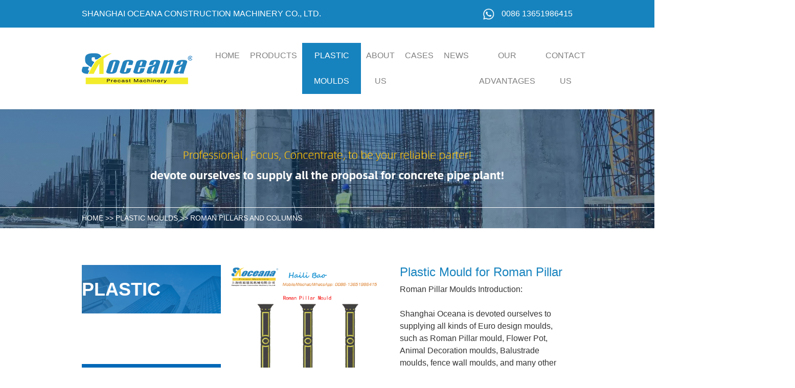

--- FILE ---
content_type: text/html; charset=utf-8
request_url: https://www.sh-oceana.com/content/202.html
body_size: 4484
content:
<!DOCTYPE html>
<html>
	<head>
		<meta charset="utf-8">
		<title>Construction machinery_SHANGHAI OCEANA CONSTRUCTION MACHINERY CO., LTD._Concrete machinery</title>
		<meta name="keywords" content="Concrete machinery,Precast Concrete machinery,construction machinery,construction machinery equipment,construction equipment sale">
		<meta name="Description" content="Shanghai Oceana Construction Machinery Co., Ltd is a leading manufacturer and Trading Company in the Precast Concrete machinery and moulds. We have a team expert in the R&amp;D, engineering and manufacturing, Sale and After Sale service. All our machine parts are produced by our own work shop by finished machining.">
		<meta name="viewport" content="width=device-width, initial-scale=1, maximum-scale=1, user-scalable=no">
		<link rel="stylesheet" href="/template/ouxuan/css/animate.css">
		<link rel="stylesheet" href="/template/ouxuan/css/set_4.css">
		<link rel="stylesheet" href="/template/ouxuan/css/set_1.css">
		<link rel="stylesheet" href="/template/ouxuan/css/style.css">
		<link rel="stylesheet" href="/template/ouxuan/css/common.css">
		<script src="/template/ouxuan/js/jQuery-v3.3.1.js"></script>
		<script src="/template/ouxuan/bootstrap/js/bootstrap.min.js"></script>
		<script src="/template/ouxuan/js/swiper.min.js" type="text/javascript" charset="utf-8"></script>
		<script src="/template/ouxuan/js/wow.js" type="text/javascript" charset="utf-8"></script>
		<script src="/template/ouxuan/js/common.js" type="text/javascript" charset="utf-8"></script>
	</head>
	<body>
		<!-- 导航 -->
		<div class="container-fluid navtop">
			<div class="container clearfix top-nr">
				<span class="left">SHANGHAI OCEANA CONSTRUCTION MACHINERY CO., LTD.</span>
				<span class="rig"><img class="img-fluid" src="/template/ouxuan/img/ws.png" alt="SHANGHAI OCEANA CONSTRUCTION MACHINERY CO., LTD." style="width:22px;"/> 0086 13651986415</span>
			</div>
		</div>
		<div class="container navBox">
			<nav class="navbar navbar-expand-lg navbar-light">
				<img class="logo img-fluid" src="/static/upload/image/20190522/1558511790747514.png" alt="Concrete machinery">
				<button class="navbar-toggler" type="button" data-toggle="collapse" data-target="#navbarNav" aria-controls="navbarNav"
				 aria-expanded="false" aria-label="Toggle navigation">
					<span class="navbar-toggler-icon"></span>
				</button>
				<div class="collapse navbar-collapse" id="navbarNav">
					<ul class="navbar-nav">
						<li class="nav-item ">
							<a class="nav-link" href="/">HOME</a>
						</li>
						
						<li class="nav-item ">
							<a class="nav-link" href="/list/1.html">Products</a>
							
							<div class="dropdown-menu two animated" aria-labelledby="navbarDropdownMenuLink">
								
								<a class="dropdown-item" href="/list/9.html">Radial Press Concrete Pipe Machine</a>
								
								<a class="dropdown-item" href="/list/10.html">Vertical Vibration Concrete Pipe Machine</a>
								
								<a class="dropdown-item" href="/list/11.html">Roller Suspension Concrete Pipe Machine</a>
								
								<a class="dropdown-item" href="/list/12.html">Hume Concrete pipe machine</a>
								
								<a class="dropdown-item" href="/list/13.html">Pipe Cage Welding Machine</a>
								
								<a class="dropdown-item" href="/list/14.html">Centrifugal Spun pole ／Pile Plant</a>
								
								<a class="dropdown-item" href="/list/15.html">Other machine for spun pole/pile plant</a>
								
								<a class="dropdown-item" href="/list/16.html">Concrete Block Plant</a>
								
								<a class="dropdown-item" href="/list/17.html">PCCP Concrete Pipe Plant</a>
								
								<a class="dropdown-item" href="/list/18.html">Concrete Mixer and Mixing Plant</a>
								
								<a class="dropdown-item" href="/list/19.html">Contruction Material</a>
								
								<a class="dropdown-item" href="/list/36.html">Hydraulic</a>
								
								<a class="dropdown-item" href="/list/37.html">Other Construction Machinery</a>
								
							</div>
							
						</li>
						
						<li class="nav-item default">
							<a class="nav-link" href="/list/8.html">Plastic moulds</a>
							
							<div class="dropdown-menu two animated" aria-labelledby="navbarDropdownMenuLink">
								
								<a class="dropdown-item" href="/list/20.html">Road  Curbstone Series</a>
								
								<a class="dropdown-item" href="/list/21.html">Concrete Manhole Series</a>
								
								<a class="dropdown-item" href="/list/22.html">Cover and U drains</a>
								
								<a class="dropdown-item" href="/list/23.html">Interlocking pavers and blocks</a>
								
								<a class="dropdown-item" href="/list/24.html">Railway/highspeed way fence</a>
								
								<a class="dropdown-item" href="/list/25.html">Others for the Road project</a>
								
								<a class="dropdown-item" href="/list/26.html">Roman Pillars and Columns</a>
								
								<a class="dropdown-item" href="/list/27.html">Balustrade and Post</a>
								
								<a class="dropdown-item" href="/list/28.html">Window and Roof Lines</a>
								
								<a class="dropdown-item" href="/list/29.html">Flower Pots and Animal moulds</a>
								
								<a class="dropdown-item" href="/list/30.html">All fencing mould</a>
								
								<a class="dropdown-item" href="/list/31.html">Silicone and stamp moulds</a>
								
								<a class="dropdown-item" href="/list/32.html">Vibration Table</a>
								
								<a class="dropdown-item" href="/list/33.html">Pigment</a>
								
								<a class="dropdown-item" href="/list/34.html">NEW Products</a>
								
							</div>
							
						</li>
						
						<li class="nav-item ">
							<a class="nav-link" href="/about/2.html">About us</a>
							
							<div class="dropdown-menu two animated" aria-labelledby="navbarDropdownMenuLink">
								
								<a class="dropdown-item" href="/about/3.html">our advantages</a>
								
							</div>
							
						</li>
						
						<li class="nav-item ">
							<a class="nav-link" href="/list/4.html">Cases</a>
							
						</li>
						
						<li class="nav-item ">
							<a class="nav-link" href="/list/5.html">News</a>
							
						</li>
						
						<li class="nav-item ">
							<a class="nav-link" href="/list/7.html">Our Advantages</a>
							
						</li>
						
						<li class="nav-item ">
							<a class="nav-link" href="/about/6.html">Contact us</a>
							
						</li>
						
					</ul>
				</div>
			</nav>
		</div>		<style type="text/css">
			.pro-rig {width: 100%;padding: 0 15px 0;}
			.pro-rig h5 {font-size: 24px; color: #1783be;}
			.pro-bott {margin-top: 20px;}
            .pro-rig .pro-left {display:block;float:left;margin:0 40px 10px 0;    width: 45%;}
			.mess { background: #edf2f5;}
			.mess input {width: 100%;padding-left: 10px; height: 44px;border: none; margin-bottom: 30px; background: #fff;}
			.mess textarea { width: 100%;background: #fff; color: #666; border:0;padding: 10px 0 0 10px;height: 110px;margin-bottom:20px;}
			.mess .send {display: block; width: 205px;margin:30px auto 0; border: none; height: 50px; line-height: 50px;background: #ffc600; text-align: center;cursor:pointer;}
			
			.pro-zuo {padding: 0 4.3% 0 15px;}
			.pro-zuo p {padding: 0;line-height: 95px; text-transform: uppercase; font-size: 36px;color: #fff;font-weight: bold;background: url(/template/ouxuan/img/probg.jpg) no-repeat left top;display: -ms-flexbox;-ms-flex-pack: center;-ms-flex-align: center;display: -moz-box;-moz-box-pack: center;-moz-box-align: center;display: -webkit-box;-webkit-box-pack: center;-webkit-box-align: center;display: box;box-pack: center;}
			.pro-zuo ul li{cursor: pointer; display: block;font-size: 18px;color: #fff;text-align: center;line-height: 40px;background: #0168b7;margin-top:4px;}
			.pro-zuo ul .default{color: #ffc600;}
			.pro-you {padding: 0;margin: 0 -3% 0;}
			@media screen and (max-width: 990px) {
               .pro-zuo p {background: url(/template/ouxuan/img/probg.jpg) repeat left top;}
               .pro-zuo {padding:0;}
               .pro-you {margin:0}
          	}
			@media screen and (max-width: 750px) {
				.pro {padding:20px 30px 0;overflow:hidden;}
				.pro-rig h5 {margin-top: 20px;}
				.pro-bott img {margin-bottom: 20px;}
                .pro-rig .pro-left {display:block;float:left;margin:0 0 10px 0;}
                .pro-rig {padding: 0 20px;}
                .pro-rig .pro-left {width:100%}
			}
		</style>
		
		<div class="container-fluid nei-bann">
			<img class="img-fluid" src="/static/upload/image/20190523/1558570492823287.jpg" alt="construction machinery">
			<div class="container-fluid crumbs">
				<div class="container">
					<p><a href="/">HOME</a> >> <a href="/list/8.html">Plastic moulds</a> >> <a href="/list/26.html">Roman Pillars and Columns</a></p>
				</div>
			</div>
		</div>
		
		<div class="container padding pro">
			
			<div class="pro-bott">
				<div class="row">
					<div class="col-12 col-md-12 col-lg-4 pro-zuo">
						<p>Plastic moulds</p>
						<ul>
							
							<li onclick="window.open('/list/20.html','_self')" class="">Road  Curbstone Series</li>
							
							<li onclick="window.open('/list/21.html','_self')" class="">Concrete Manhole Series</li>
							
							<li onclick="window.open('/list/22.html','_self')" class="">Cover and U drains</li>
							
							<li onclick="window.open('/list/23.html','_self')" class="">Interlocking pavers and blocks</li>
							
							<li onclick="window.open('/list/24.html','_self')" class="">Railway/highspeed way fence</li>
							
							<li onclick="window.open('/list/25.html','_self')" class="">Others for the Road project</li>
							
							<li onclick="window.open('/list/26.html','_self')" class="default">Roman Pillars and Columns</li>
							
							<li onclick="window.open('/list/27.html','_self')" class="">Balustrade and Post</li>
							
							<li onclick="window.open('/list/28.html','_self')" class="">Window and Roof Lines</li>
							
							<li onclick="window.open('/list/29.html','_self')" class="">Flower Pots and Animal moulds</li>
							
							<li onclick="window.open('/list/30.html','_self')" class="">All fencing mould</li>
							
							<li onclick="window.open('/list/31.html','_self')" class="">Silicone and stamp moulds</li>
							
							<li onclick="window.open('/list/32.html','_self')" class="">Vibration Table</li>
							
							<li onclick="window.open('/list/33.html','_self')" class="">Pigment</li>
							
							<li onclick="window.open('/list/34.html','_self')" class="">NEW Products</li>
							
						</ul>
					</div>
					<div class="col-12 col-md-12 col-lg-8 pro-you">
						<div class="row">
							<div class="pro-rig">
						        <img class="img-fluid pro-left" src="/static/upload/image/20200828/1598601469334184.jpg" alt="construction machinery equipment">
								<h5>Plastic Mould for Roman Pillar</h5>
								<div><p>Roman Pillar Moulds Introduction:</p><p>&nbsp;</p><p>Shanghai Oceana is devoted ourselves to supplying all kinds of Euro design moulds, such as Roman Pillar mould, Flower Pot, Animal Decoration moulds, Balustrade moulds, fence wall moulds, and many other kinds of moulds,&nbsp;</p><p>Various design, stable quality, and reasonable price, we will work hard to be your most reliable supplier.</p><p>Roman Pillar moulds with size from diameter 200mm, 250mm, 300mm, 350mm, 400mm, 500mm, 600mm<span style="font-family: 宋体">。</span> the Length can be adjusted. We also have Square Roman Pillar,&nbsp; Sidewall Pillar, Corner Pillar, and other window mould, roof line mould,</p><p>Welcome contact us for more details and quotation.</p><p>Email: <a href="mailto:Hailibao@sh-oceana.com">Hailibao@sh-oceana.com</a> </p><p>Whatsapp/wechat: 0086 13651986415</p><p><img src="/static/upload/image/20200828/1598601478311994.png" title="1598601478311994.png" alt="QQ图片20200828105555.png"/></p></div>
							</div>
						</div>
						<div class="pro-bott">
							<div class="row">
								
							</div>
						</div>
						<div class="page2">
							<ul>
								<li onclick="window.open('/content/201.html','_self')" ><a> &lt;&lt; Previous page</a></li>
								<li onclick="window.open('/content/203.html','_self')" ><a>Next Page &gt;&gt;</a></li>
							</ul>
						</div>
					</div>
				</div>
			</div>
			
		</div>
		
		<div class="container-fluid padding mess">
			<div class="container">
				<form action="/Form/add/fcode/2.html" method="post">
					<div class="row">
						<div class="col-12 col-md-6 col-lg-6">
							<input type="email" name="email" required placeholder="*E-mail:" />
						</div>
						<div class="col-12 col-md-6 col-lg-6">
							<input type="text" name="tel" required placeholder="Tel:" />
						</div>
						<div class="col-12 col-md-12 col-lg-12">
							<textarea class="textarea" name="message" cols="55" rows="2" required placeholder="*Message:"></textarea>
						</div>
						<div class="col-12 col-md-6 col-lg-6">
							<input type="text" name="" required placeholder="Verification Code"/>
						</div>
						<div class="col-12 col-md-6 col-lg-6">
								<img title="点击刷新" class="codeimg" src="/core/code.php" onclick="this.src='/core/code.php?'+Math.round(Math.random()*10);" style="height: 44px;"/>
						</div>
						<div class="col-12 col-md-12 col-lg-12">
							<button class="send" type="submit" name="send" id="" value="Send">Send</button>
						</div>
					</div>
				</form>
			</div>
		</div>

<div class="container-fluid footer">
			<div class="container padding">
				<div class="row">
					<div class="col-12 col-md-4 col-lg-4 wow fadeInDown">
						<img class="img-fluid" src="/template/ouxuan/img/yewei1.png" alt="SHANGHAI OCEANA" />
						<i></i>
						<img src="/template/ouxuan/img/yewei2.png" width="255" height="26" usemap="#Map" border="0" alt="Concrete machinery"/>
						<map name="Map" id="Map">
						<area shape="rect" coords="0,0,24,24" href="" />
						<area shape="rect" coords="57,1,80,24" href="{label:facebook}" />
						<area shape="rect" coords="116,0,139,25" href="" />
						<area shape="rect" coords="172,1,196,24" href="" />
						<area shape="rect" coords="230,4,255,25" href="" />
						</map>
					</div>
					<div class="col-12 col-md-2 col-lg-2 wow fadeInUp">
						<h5>Navigation</h5>
						<ul>
							<li><a href="/">Home</a></li>
							
							<li><a href="/list/1.html">Products</a></li>
							
							<li><a href="/list/8.html">Plastic moulds</a></li>
							
							<li><a href="/about/2.html">About us</a></li>
							
							<li><a href="/list/4.html">Cases</a></li>
							
							<li><a href="/list/5.html">News</a></li>
							
							<li><a href="/list/7.html">Our Advantages</a></li>
							
							<li><a href="/about/6.html">Contact us</a></li>
							
						</ul>
					</div>
					<div class="col-12 col-md-4 col-lg-4 wow fadeInDown">
						<h5>contact us</h5>
						<ul>
							<li>Mob: +86-13651986415</li>
							<li>Tel: 0086 13651986415</li>
							<li>Fax: +86-21-59780157</li>
							<li>E-mail: Rccpipemachinery@gmail.com<br />hailibao@sh-oceana.com</li>
						</ul>
					</div>
					<div class="col-12 col-md-2 col-lg-2 wow fadeInUp">
						<h5>link</h5>
						<ul>
							
							<li><a href="www.youtube.com/" style="text-transform: uppercase;">Youtube</a></li>
							
						</ul>
					</div>
				</div>
			</div>
			<div class="container-fluid footbott">
				<div class="container clearfix di">
					<div class="left">Power by: cnwangju.com</div>
					<div class="rig">
						<a href="/sitemap.html"><span class="Sitemap">Sitemap</span></a>
						<script type="text/javascript">var cnzz_protocol = (("https:" == document.location.protocol) ? "https://" : "http://");document.write(unescape("%3Cspan id='cnzz_stat_icon_1277655959'%3E%3C/span%3E%3Cscript src='" + cnzz_protocol + "s5.cnzz.com/z_stat.php%3Fid%3D1277655959%26show%3Dpic1' type='text/javascript'%3E%3C/script%3E"));</script>
					</div>
				</div>
			</div>
		</div>
		
	<script src='/Do/visits/id/202.html' async='async'></script>
</body>
</html>

--- FILE ---
content_type: text/css
request_url: https://www.sh-oceana.com/template/ouxuan/css/set_1.css
body_size: 581
content:

.set_1_btn {
	color: #333;
	cursor: pointer;
	display: block;
	
	position: relative;
	text-decoration: none;
}
.set_1_btn:hover {
	text-decoration: none;
}
.Vbtn-1 {
	background:transparent;
	text-align: center;
	float:left;
}
.Vbtn-1 svg {
	height: 45px;
	left: 0;
	position: absolute;
	top: 0;
	width: 100%;
}
.Vbtn-1 rect {
	fill: none;
	stroke: #e1b700;
	stroke-width: 3;
	stroke-dasharray: 422, 0;
	transition: all 450ms linear 0s;
}
.Vbtn-1:hover {
	background: rgba(225, 51, 45, 0);
	font-weight: 900;
	letter-spacing: 1px;
	transition: all 150ms linear 0s;
}
.Vbtn-1:hover rect {
	stroke-width: 5;
	stroke-dasharray: 15, 310;
	stroke-dashoffset: 48;
	-webkit-transition: all 1.35s cubic-bezier(0.19, 1, 0.22, 1);
	transition: all 1.35s cubic-bezier(0.19, 1, 0.22, 1);
}
.Vbtn-2 {
	letter-spacing: 0;
	transition: all 150ms linear 0s;
	float:left;
}
.Vbtn-2:hover, .Vbtn-2:active {
	letter-spacing: 5px;
	transition: all 150ms linear 0s;
}
.Vbtn-2:after, .Vbtn-2:before {
	-webkit-backface-visibility: hidden;
	backface-visibility: hidden;
	border: 1px solid rgba(255, 255, 255, 0);
	bottom: 0px;
	content: " ";
	display: block;
	margin: 0 auto;
	position: relative;
	-webkit-transition: all 280ms ease-in-out;
	transition: all 280ms ease-in-out;
	width: 0;
}
.Vbtn-2:hover:after, .Vbtn-2:hover:before {
	-webkit-backface-visibility: hidden;
	backface-visibility: hidden;
	border-color: #56c5ff;
	-webkit-transition: width 350ms ease-in-out;
	transition: width 350ms ease-in-out;
	width: 70%;
}
.Vbtn-2:hover:before {
	bottom: auto;
	top: 0;
	width: 70%;
}


.Vbtn-3 {
	background:transparent;
	text-align: center;
	float:left;
}
.Vbtn-3 svg {
	height: 45px;
	left: 0;
	position: absolute;
	top: 0;
	width: 100%;
}
.Vbtn-3 rect {
	fill: none;
	stroke: #f2625a;
	stroke-width: 3;
	stroke-dasharray: 422, 0;
	transition: all 450ms linear 0s;	
}
.Vbtn-3:hover {
	background: rgba(225, 51, 45, 0);
	font-weight: 900;
	letter-spacing: 1px;
	transition: all 150ms linear 0s;
}
.Vbtn-3:hover rect {
	stroke-width: 5;
	stroke-dasharray: 15, 310;
	stroke-dashoffset: 48;
	-webkit-transition: all 1.35s cubic-bezier(0.19, 1, 0.22, 1);
	transition: all 1.35s cubic-bezier(0.19, 1, 0.22, 1);
}

.Vbtn-4 {
	letter-spacing: 0;
	transition: all 150ms linear 0s;
	float:left;
}
.Vbtn-4:hover, .Vbtn-4:active {
	letter-spacing: 5px;
	transition: all 150ms linear 0s;
}
.Vbtn-4:after, .Vbtn-4:before {
	-webkit-backface-visibility: hidden;
	backface-visibility: hidden;
	border: 1px solid rgba(255, 255, 255, 0);
	bottom: 0px;
	content: " ";
	display: block;
	margin: 0 auto;
	position: relative;
	-webkit-transition: all 280ms ease-in-out;
	transition: all 280ms ease-in-out;
	width: 0;
}
.Vbtn-4:hover:after, .Vbtn-4:hover:before {
	-webkit-backface-visibility: hidden;
	backface-visibility: hidden;
	border-color: #666;
	-webkit-transition: width 350ms ease-in-out;
	transition: width 350ms ease-in-out;
	width: 70%;
}
.Vbtn-4:hover:before {
	bottom: auto;
	top: 0;
	width: 70%;
}


--- FILE ---
content_type: text/css
request_url: https://www.sh-oceana.com/template/ouxuan/css/style.css
body_size: 429
content:
*, *:after, *:before {
  box-sizing: border-box;
}

.media {
  display: inline-block;
  position: relative;
  vertical-align: top;
}

.media__image {
  display: block;
}

.media__body {
  background: rgba(41, 128, 185, 0.7);
  bottom: 0;
  color: white;
  font-size: 1em;
  left: 0;
  opacity: 0;
  overflow: hidden;
  padding: 3.75em 3em;
  position: absolute;
  text-align: center;
  top: 0;
  right: 0;
  -webkit-transition: 0.6s;
  transition: 0.6s;
}
.media__body:hover {
  opacity: 1;
}
.media__body:after, .media__body:before {
  border: 1px solid rgba(255, 255, 255, 0.7);
  bottom: 1em;
  content: '';
  left: 1em;
  opacity: 0;
  position: absolute;
  right: 1em;
  top: 1em;
  -webkit-transform: scale(1.5);
          transform: scale(1.5);
  -webkit-transition: 0.6s 0.2s;
  transition: 0.6s 0.2s;
}
.media__body:before {
  border-bottom: none;
  border-top: none;
  left: 2em;
  right: 2em;
}
.media__body:after {
  border-left: none;
  border-right: none;
  bottom: 2em;
  top: 2em;
}
.media__body:hover:after, .media__body:hover:before {
  -webkit-transform: scale(1);
          transform: scale(1);
  opacity: 1;
}

.media__body h2 {
  margin-top: 0;
}

.media__body p {
  margin-bottom: 1.5em;
}

.media:nth-child(2) .media__body {
  background: rgba(146, 41, 185, 0.7);
}

.media:nth-child(3) .media__body {
  background: rgba(185, 41, 128, 0.7);
}

.media:nth-child(4) .media__body {
  background: rgba(185, 50, 41, 0.7);
}

.media:nth-child(5) .media__body {
  background: rgba(185, 146, 41, 0.7);
}

.media:nth-child(6) .media__body {
  background: rgba(128, 185, 41, 0.7);
}


--- FILE ---
content_type: text/css
request_url: https://www.sh-oceana.com/template/ouxuan/css/common.css
body_size: 1587
content:
@import url("swiper.css");
@import url("../bootstrap/css/bootstrap.css");
@import url("animate.css");

@font-face {
	font-family: 'Geometr415 Blk BT';
	src: url('TT0524M.TTF');
}

body { font-size: 16px; color: #333;font-family: arial;}
.clearfix:after{visibility: hidden;display: block;font-size: 0;content: " ";clear: both;height: 0;}
.clearfix{*zoom:1;}
table{width:100% !important;border-collapse: collapse !important;border: 1px solid #DDDDDD !important;}
table td{border: 1px solid #ddd !important;}
table tr{border: 1px solid #ddd !important;}
.left {float: left;}
.rig {float: right;}
.padding {padding: 4% 0 3%;}

.navtop {background: #1783be;color: #fff;text-transform: uppercase;}
.navtop img { margin-right: 10px;}
.top-nr {padding:15px 0;}

.navBox {padding:30px 0;}
#navbarNav {justify-content: flex-end;}
.navbar .navbar-nav .nav-item:hover .two {position: absolute;top:48px;border: none;display: block;color: #fff;background: rgb(111, 140,169, 0.95) !important;}
.dropdown-item { color: #fff; background: none; color: #fff;}
.dropdown-item:hover { color: #fff; background: none;}
.navbar-expand-lg .navbar-nav .nav-item {padding-left:30px;padding-right:30px; position: relative; padding: 0;}
.navbar-light .navbar-nav .nav-link {text-transform: uppercase;padding: 0 10px;line-height: 50px;}
.navbar-light .navbar-nav .default {color: #fff; background: #1783be;} 
.navbar-light .navbar-nav .default .nav-link {color: #fff;}
.navbar-expand-lg .navbar-nav { margin-right: -35px;justify-content: space-around; width: 100%;}
.navbar { padding: 0;}
.navbar .navbar-nav .nav-item:hover .two {border: none;display: block;background: rgba(23, 131, 190, 1);-webkit-animation-name:flipInX;animation-name:flipInX; transition:0.5s;}
.two a {color: #FFFFFF;text-transform: uppercase;font-size: 14px;}
.dropdown-menu {position: absolute;top:30px;left: 0;}
.dropdown-item:hover {background: rgba(255, 255,255, 0.2);}

.title h1{font-size: 36px; color: #0168b7; text-align: center; font-family: '微软雅黑'; text-transform: uppercase;font-weight: bold;}
.title i {display: block;margin: 0 auto; width: 50px; height: 2px; background: #ffc600;}
.title p { text-align: center; width:49%; color: #666; line-height: 24px; margin: 15px auto 0;word-break: normal; word-wrap: break-word;}

.swiper-slide {text-align: center;display: -webkit-box;display: -ms-flexbox;display: -webkit-flex;display: flex;-webkit-box-pack: center;-ms-flex-pack: center;-webkit-justify-content: center;justify-content: center;-webkit-box-align: center;-ms-flex-align: center;-webkit-align-items: center;align-items: center;}
.swiper-container,.swiper-container2,.swiper-container3{width: 100%;overflow: hidden;}
.swiper-container2,.swiper-container3 {position: relative;overflow: hidden;}
.swiper-container img {width: 100%;height: 100%;}
.swiper-container img {width: 100%;height: 100%;}

.footer { background: #0168b7;}
.footer i {display: block; width: 255px;height: 2px; background: #fff; margin: 20px 0;}
.footer h5 {font-size: 18px;color: #fff;text-transform: uppercase;}
.footer ul li {font-size: 14px;color: #fff;line-height: 30px;}
.footer ul li a {color: #fff;}
.footer ul li a:hover {text-decoration: underline;}
.footer .col-12:nth-child(1) {padding-top: 30px;}
.footer .col-12:nth-child(3) {padding-left:5%;}
.footbott {border-top: 1px solid #fff;padding: 15px 0;color: #fff;font-size: 14px;}
.footbott span { margin-right: 5px;}
.di {padding: 0;}
.di a {color:#fff;}

.nei-bann {position: relative;}
.crumbs { position: absolute;bottom: 0;width:100%; line-height:40px; color: #fff;border-top: 1px solid #fff;}
.crumbs p {color: #fff;font-size: 14px;text-transform: uppercase;}
.crumbs p a {color: #fff;}
.crumbs .container {padding: 0;}
.page { padding-top: 1%;}
.page ul {text-align: center;}
.page ul a { display: inline-block; width:28px; height:28px; border: 1px solid #c8c8c8;color:#7e7e7e; font-size: 16px;}
.page ul a.page-num-current{background: #0168b7;color: #fff;border: 1px solid #0168b7;}
.page2 { padding: 4% 0 0;}
.page2 ul{ text-align: center; margin: 0;padding: 0;}
.page2 ul li{ display: inline-block; cursor: pointer; margin: 0 1%; width:165px; height:33px; border: 1px solid #ddd; font-size: 14px; color: #666; text-align:center; line-height: 33px;}
.page2 li:hover { background: #0168b7;border: 1px solid #0168b7;color: #fff;}
@media screen and (max-width:1140px) {
	/*--.navbar-expand-lg .navbar-nav .nav-item {padding: 0 15px;}--*/
	.navbar-expand-lg .navbar-nav {margin-right: -22px;}
}
@media screen and (max-width: 750px) {
	#navbarNav {padding-left: 0; margin-top: 20px;}
	.navbar-nav .nav-link {padding-left: 20px;}
	.padding {overflow: hidden;}
	.top-nr {padding:15px 20px;}
	.navtop  span {font-size: 8px; line-height:inherit;}
	.navBox {padding: 20px;}
	.#navbarNav {padding-left: 0;}
	.navbar-expand-lg .navbar-nav .nav-item {padding-left: 0;}
	.title h1 {font-size:28px;}
	.title p {width: 90%;}
	.footer {padding: 0 20px;}
	.crumbs {padding: 0 20px;}
	
}

--- FILE ---
content_type: application/javascript
request_url: https://www.sh-oceana.com/template/ouxuan/js/common.js
body_size: 352
content:
$(function() {
	new WOW().init();
	//	轮播图
	var mySwiper = new Swiper('.swiper-container', {
		mode: 'horizontal',
		paginationClickable: true,
		pagination: '.swiper-pagination',
		loop: true,
		observer: true, //修改swiper自己或子元素时，自动初始化swiper
		observeParents: true, //修改swiper的父元素时，自动初始化swiper
		nextButton: '.swiper-button-next',
		prevButton: '.swiper-button-prev',
		autoplay: 3000,
	});	
	var swipers = new Swiper('.swiper-container2', {
		nextButton: '.swiper-button-next2',
		prevButton: '.swiper-button-prev2',
		
		breakpoints: {
			//当宽度小于等于320
			1920: {
				slidesPerView: 3,
				spaceBetween:55,
				slidesPerGroup: 1
			},
			769: {
				slidesPerView: 1,
				spaceBetween: 10,
				slidesPerGroup: 1
			}
		}
	});
	var swipers = new Swiper('.swiper-container3', {
		nextButton: '.swiper-button-next3',
		prevButton: '.swiper-button-prev3',
		
		breakpoints: {
			//当宽度小于等于320
			1920: {
				slidesPerView: 4,
				spaceBetween:15,
				slidesPerGroup: 1
			},
			769: {
				slidesPerView: 1,
				spaceBetween: 10,
				slidesPerGroup: 1
			}
		}
	});
});

--- FILE ---
content_type: application/javascript
request_url: https://www.sh-oceana.com/template/ouxuan/js/swiper.min.js
body_size: 26320
content:
/**
 * Swiper 3.3.0
 * Most modern mobile touch slider and framework with hardware accelerated transitions
 * 
 * http://www.idangero.us/swiper/
 * 
 * Copyright 2016, Vladimir Kharlampidi
 * The iDangero.us
 * http://www.idangero.us/
 * 
 * Licensed under MIT
 * 
 * Released on: January 10, 2016
 */
! function() {
	"use strict";

	function e(e) {
		e.fn.swiper = function(a) {
			var i;
			return e(this).each(function() {
				var e = new t(this, a);
				i || (i = e)
			}), i
		}
	}
	var a, t = function(e, r) {
		function s(e) {
			return Math.floor(e)
		}

		function n() {
			b.autoplayTimeoutId = setTimeout(function() {
				b.params.loop ? (b.fixLoop(), b._slideNext(), b.emit("onAutoplay", b)) : b.isEnd ? r.autoplayStopOnLast ? b.stopAutoplay() :
					(b._slideTo(0), b.emit("onAutoplay", b)) : (b._slideNext(), b.emit("onAutoplay", b))
			}, b.params.autoplay)
		}

		function o(e, t) {
			var i = a(e.target);
			if (!i.is(t))
				if ("string" == typeof t) i = i.parents(t);
				else if (t.nodeType) {
				var r;
				return i.parents().each(function(e, a) {
					a === t && (r = t)
				}), r ? t : void 0
			}
			if (0 !== i.length) return i[0]
		}

		function l(e, a) {
			a = a || {};
			var t = window.MutationObserver || window.WebkitMutationObserver,
				i = new t(function(e) {
					e.forEach(function(e) {
						b.onResize(!0), b.emit("onObserverUpdate", b, e)
					})
				});
			i.observe(e, {
				attributes: "undefined" == typeof a.attributes ? !0 : a.attributes,
				childList: "undefined" == typeof a.childList ? !0 : a.childList,
				characterData: "undefined" == typeof a.characterData ? !0 : a.characterData
			}), b.observers.push(i)
		}

		function p(e) {
			e.originalEvent && (e = e.originalEvent);
			var a = e.keyCode || e.charCode;
			if (!b.params.allowSwipeToNext && (b.isHorizontal() && 39 === a || !b.isHorizontal() && 40 === a)) return !1;
			if (!b.params.allowSwipeToPrev && (b.isHorizontal() && 37 === a || !b.isHorizontal() && 38 === a)) return !1;
			if (!(e.shiftKey || e.altKey || e.ctrlKey || e.metaKey || document.activeElement && document.activeElement.nodeName &&
					("input" === document.activeElement.nodeName.toLowerCase() || "textarea" === document.activeElement.nodeName.toLowerCase())
				)) {
				if (37 === a || 39 === a || 38 === a || 40 === a) {
					var t = !1;
					if (b.container.parents(".swiper-slide").length > 0 && 0 === b.container.parents(".swiper-slide-active").length)
						return;
					var i = {
							left: window.pageXOffset,
							top: window.pageYOffset
						},
						r = window.innerWidth,
						s = window.innerHeight,
						n = b.container.offset();
					b.rtl && (n.left = n.left - b.container[0].scrollLeft);
					for (var o = [
							[n.left, n.top],
							[n.left + b.width, n.top],
							[n.left, n.top + b.height],
							[n.left + b.width, n.top + b.height]
						], l = 0; l < o.length; l++) {
						var p = o[l];
						p[0] >= i.left && p[0] <= i.left + r && p[1] >= i.top && p[1] <= i.top + s && (t = !0)
					}
					if (!t) return
				}
				b.isHorizontal() ? ((37 === a || 39 === a) && (e.preventDefault ? e.preventDefault() : e.returnValue = !1), (39 ===
						a && !b.rtl || 37 === a && b.rtl) && b.slideNext(), (37 === a && !b.rtl || 39 === a && b.rtl) && b.slidePrev()) :
					((38 === a || 40 === a) && (e.preventDefault ? e.preventDefault() : e.returnValue = !1), 40 === a && b.slideNext(),
						38 === a && b.slidePrev())
			}
		}

		function d(e) {
			e.originalEvent && (e = e.originalEvent);
			var a = b.mousewheel.event,
				t = 0,
				i = b.rtl ? -1 : 1;
			if (e.detail) t = -e.detail;
			else if ("mousewheel" === a)
				if (b.params.mousewheelForceToAxis)
					if (b.isHorizontal()) {
						if (!(Math.abs(e.wheelDeltaX) > Math.abs(e.wheelDeltaY))) return;
						t = e.wheelDeltaX * i
					} else {
						if (!(Math.abs(e.wheelDeltaY) > Math.abs(e.wheelDeltaX))) return;
						t = e.wheelDeltaY
					}
			else t = Math.abs(e.wheelDeltaX) > Math.abs(e.wheelDeltaY) ? -e.wheelDeltaX * i : -e.wheelDeltaY;
			else if ("DOMMouseScroll" === a) t = -e.detail;
			else if ("wheel" === a)
				if (b.params.mousewheelForceToAxis)
					if (b.isHorizontal()) {
						if (!(Math.abs(e.deltaX) > Math.abs(e.deltaY))) return;
						t = -e.deltaX * i
					} else {
						if (!(Math.abs(e.deltaY) > Math.abs(e.deltaX))) return;
						t = -e.deltaY
					}
			else t = Math.abs(e.deltaX) > Math.abs(e.deltaY) ? -e.deltaX * i : -e.deltaY;
			if (0 !== t) {
				if (b.params.mousewheelInvert && (t = -t), b.params.freeMode) {
					var r = b.getWrapperTranslate() + t * b.params.mousewheelSensitivity,
						s = b.isBeginning,
						n = b.isEnd;
					if (r >= b.minTranslate() && (r = b.minTranslate()), r <= b.maxTranslate() && (r = b.maxTranslate()), b.setWrapperTransition(
							0), b.setWrapperTranslate(r), b.updateProgress(), b.updateActiveIndex(), (!s && b.isBeginning || !n && b.isEnd) &&
						b.updateClasses(), b.params.freeModeSticky ? (clearTimeout(b.mousewheel.timeout), b.mousewheel.timeout =
							setTimeout(function() {
								b.slideReset()
							}, 300)) : b.params.lazyLoading && b.lazy && b.lazy.load(), 0 === r || r === b.maxTranslate()) return
				} else {
					if ((new window.Date).getTime() - b.mousewheel.lastScrollTime > 60)
						if (0 > t)
							if (b.isEnd && !b.params.loop || b.animating) {
								if (b.params.mousewheelReleaseOnEdges) return !0
							} else b.slideNext();
					else if (b.isBeginning && !b.params.loop || b.animating) {
						if (b.params.mousewheelReleaseOnEdges) return !0
					} else b.slidePrev();
					b.mousewheel.lastScrollTime = (new window.Date).getTime()
				}
				return b.params.autoplay && b.stopAutoplay(), e.preventDefault ? e.preventDefault() : e.returnValue = !1, !1
			}
		}

		function u(e, t) {
			e = a(e);
			var i, r, s, n = b.rtl ? -1 : 1;
			i = e.attr("data-swiper-parallax") || "0", r = e.attr("data-swiper-parallax-x"), s = e.attr(
					"data-swiper-parallax-y"), r || s ? (r = r || "0", s = s || "0") : b.isHorizontal() ? (r = i, s = "0") : (s = i,
					r = "0"), r = r.indexOf("%") >= 0 ? parseInt(r, 10) * t * n + "%" : r * t * n + "px", s = s.indexOf("%") >= 0 ?
				parseInt(s, 10) * t + "%" : s * t + "px", e.transform("translate3d(" + r + ", " + s + ",0px)")
		}

		function c(e) {
			return 0 !== e.indexOf("on") && (e = e[0] !== e[0].toUpperCase() ? "on" + e[0].toUpperCase() + e.substring(1) :
				"on" + e), e
		}
		if (!(this instanceof t)) return new t(e, r);
		var m = {
				direction: "horizontal",
				touchEventsTarget: "container",
				initialSlide: 0,
				speed: 300,
				autoplay: !1,
				autoplayDisableOnInteraction: !0,
				autoplayStopOnLast: !1,
				iOSEdgeSwipeDetection: !1,
				iOSEdgeSwipeThreshold: 20,
				freeMode: !1,
				freeModeMomentum: !0,
				freeModeMomentumRatio: 1,
				freeModeMomentumBounce: !0,
				freeModeMomentumBounceRatio: 1,
				freeModeSticky: !1,
				freeModeMinimumVelocity: .02,
				autoHeight: !1,
				setWrapperSize: !1,
				virtualTranslate: !1,
				effect: "slide",
				coverflow: {
					rotate: 50,
					stretch: 0,
					depth: 100,
					modifier: 1,
					slideShadows: !0
				},
				flip: {
					slideShadows: !0,
					limitRotation: !0
				},
				cube: {
					slideShadows: !0,
					shadow: !0,
					shadowOffset: 20,
					shadowScale: .94
				},
				fade: {
					crossFade: !1
				},
				parallax: !1,
				scrollbar: null,
				scrollbarHide: !0,
				scrollbarDraggable: !1,
				scrollbarSnapOnRelease: !1,
				keyboardControl: !1,
				mousewheelControl: !1,
				mousewheelReleaseOnEdges: !1,
				mousewheelInvert: !1,
				mousewheelForceToAxis: !1,
				mousewheelSensitivity: 1,
				hashnav: !1,
				breakpoints: void 0,
				spaceBetween: 0,
				slidesPerView: 1,
				slidesPerColumn: 1,
				slidesPerColumnFill: "column",
				slidesPerGroup: 1,
				centeredSlides: !1,
				slidesOffsetBefore: 0,
				slidesOffsetAfter: 0,
				roundLengths: !1,
				touchRatio: 1,
				touchAngle: 45,
				simulateTouch: !0,
				shortSwipes: !0,
				longSwipes: !0,
				longSwipesRatio: .5,
				longSwipesMs: 300,
				followFinger: !0,
				onlyExternal: !1,
				threshold: 0,
				touchMoveStopPropagation: !0,
				pagination: null,
				paginationElement: "span",
				paginationClickable: !1,
				paginationHide: !1,
				paginationBulletRender: null,
				paginationProgressRender: null,
				paginationFractionRender: null,
				paginationCustomRender: null,
				paginationType: "bullets",
				resistance: !0,
				resistanceRatio: .85,
				nextButton: null,
				prevButton: null,
				watchSlidesProgress: !1,
				watchSlidesVisibility: !1,
				grabCursor: !1,
				preventClicks: !0,
				preventClicksPropagation: !0,
				slideToClickedSlide: !1,
				lazyLoading: !1,
				lazyLoadingInPrevNext: !1,
				lazyLoadingInPrevNextAmount: 1,
				lazyLoadingOnTransitionStart: !1,
				preloadImages: !0,
				updateOnImagesReady: !0,
				loop: !1,
				loopAdditionalSlides: 0,
				loopedSlides: null,
				control: void 0,
				controlInverse: !1,
				controlBy: "slide",
				allowSwipeToPrev: !0,
				allowSwipeToNext: !0,
				swipeHandler: null,
				noSwiping: !0,
				noSwipingClass: "swiper-no-swiping",
				slideClass: "swiper-slide",
				slideActiveClass: "swiper-slide-active",
				slideVisibleClass: "swiper-slide-visible",
				slideDuplicateClass: "swiper-slide-duplicate",
				slideNextClass: "swiper-slide-next",
				slidePrevClass: "swiper-slide-prev",
				wrapperClass: "swiper-wrapper",
				bulletClass: "swiper-pagination-bullet",
				bulletActiveClass: "swiper-pagination-bullet-active",
				buttonDisabledClass: "swiper-button-disabled",
				paginationCurrentClass: "swiper-pagination-current",
				paginationTotalClass: "swiper-pagination-total",
				paginationHiddenClass: "swiper-pagination-hidden",
				paginationProgressbarClass: "swiper-pagination-progressbar",
				observer: !1,
				observeParents: !1,
				a11y: !1,
				prevSlideMessage: "Previous slide",
				nextSlideMessage: "Next slide",
				firstSlideMessage: "This is the first slide",
				lastSlideMessage: "This is the last slide",
				paginationBulletMessage: "Go to slide {{index}}",
				runCallbacksOnInit: !0
			},
			f = r && r.virtualTranslate;
		r = r || {};
		var h = {};
		for (var g in r)
			if ("object" != typeof r[g] || null === r[g] || (r[g].nodeType || r[g] === window || r[g] === document ||
					"undefined" != typeof i && r[g] instanceof i || "undefined" != typeof jQuery && r[g] instanceof jQuery)) h[g] = r[
				g];
			else {
				h[g] = {};
				for (var v in r[g]) h[g][v] = r[g][v]
			} for (var w in m)
			if ("undefined" == typeof r[w]) r[w] = m[w];
			else if ("object" == typeof r[w])
			for (var y in m[w]) "undefined" == typeof r[w][y] && (r[w][y] = m[w][y]);
		var b = this;
		if (b.params = r, b.originalParams = h, b.classNames = [], "undefined" != typeof a && "undefined" != typeof i && (a =
				i), ("undefined" != typeof a || (a = "undefined" == typeof i ? window.Dom7 || window.Zepto || window.jQuery : i)) &&
			(b.$ = a, b.currentBreakpoint = void 0, b.getActiveBreakpoint = function() {
				if (!b.params.breakpoints) return !1;
				var e, a = !1,
					t = [];
				for (e in b.params.breakpoints) b.params.breakpoints.hasOwnProperty(e) && t.push(e);
				t.sort(function(e, a) {
					return parseInt(e, 10) > parseInt(a, 10)
				});
				for (var i = 0; i < t.length; i++) e = t[i], e >= window.innerWidth && !a && (a = e);
				return a || "max"
			}, b.setBreakpoint = function() {
				var e = b.getActiveBreakpoint();
				if (e && b.currentBreakpoint !== e) {
					var a = e in b.params.breakpoints ? b.params.breakpoints[e] : b.originalParams;
					for (var t in a) b.params[t] = a[t];
					b.currentBreakpoint = e
				}
			}, b.params.breakpoints && b.setBreakpoint(), b.container = a(e), 0 !== b.container.length)) {
			if (b.container.length > 1) return void b.container.each(function() {
				new t(this, r)
			});
			b.container[0].swiper = b, b.container.data("swiper", b), b.classNames.push("swiper-container-" + b.params.direction),
				b.params.freeMode && b.classNames.push("swiper-container-free-mode"), b.support.flexbox || (b.classNames.push(
					"swiper-container-no-flexbox"), b.params.slidesPerColumn = 1), b.params.autoHeight && b.classNames.push(
					"swiper-container-autoheight"), (b.params.parallax || b.params.watchSlidesVisibility) && (b.params.watchSlidesProgress = !
					0), ["cube", "coverflow", "flip"].indexOf(b.params.effect) >= 0 && (b.support.transforms3d ? (b.params.watchSlidesProgress = !
					0, b.classNames.push("swiper-container-3d")) : b.params.effect = "slide"), "slide" !== b.params.effect && b.classNames
				.push("swiper-container-" + b.params.effect), "cube" === b.params.effect && (b.params.resistanceRatio = 0, b.params
					.slidesPerView = 1, b.params.slidesPerColumn = 1, b.params.slidesPerGroup = 1, b.params.centeredSlides = !1, b.params
					.spaceBetween = 0, b.params.virtualTranslate = !0, b.params.setWrapperSize = !1), ("fade" === b.params.effect ||
					"flip" === b.params.effect) && (b.params.slidesPerView = 1, b.params.slidesPerColumn = 1, b.params.slidesPerGroup =
					1, b.params.watchSlidesProgress = !0, b.params.spaceBetween = 0, b.params.setWrapperSize = !1, "undefined" ==
					typeof f && (b.params.virtualTranslate = !0)), b.params.grabCursor && b.support.touch && (b.params.grabCursor = !
					1), b.wrapper = b.container.children("." + b.params.wrapperClass), b.params.pagination && (b.paginationContainer =
					a(b.params.pagination), "bullets" === b.params.paginationType && b.params.paginationClickable ? b.paginationContainer
					.addClass("swiper-pagination-clickable") : b.params.paginationClickable = !1, b.paginationContainer.addClass(
						"swiper-pagination-" + b.params.paginationType)), b.isHorizontal = function() {
					return "horizontal" === b.params.direction
				}, b.rtl = b.isHorizontal() && ("rtl" === b.container[0].dir.toLowerCase() || "rtl" === b.container.css(
					"direction")), b.rtl && b.classNames.push("swiper-container-rtl"), b.rtl && (b.wrongRTL = "-webkit-box" === b.wrapper
					.css("display")), b.params.slidesPerColumn > 1 && b.classNames.push("swiper-container-multirow"), b.device.android &&
				b.classNames.push("swiper-container-android"), b.container.addClass(b.classNames.join(" ")), b.translate = 0, b.progress =
				0, b.velocity = 0, b.lockSwipeToNext = function() {
					b.params.allowSwipeToNext = !1
				}, b.lockSwipeToPrev = function() {
					b.params.allowSwipeToPrev = !1
				}, b.lockSwipes = function() {
					b.params.allowSwipeToNext = b.params.allowSwipeToPrev = !1
				}, b.unlockSwipeToNext = function() {
					b.params.allowSwipeToNext = !0
				}, b.unlockSwipeToPrev = function() {
					b.params.allowSwipeToPrev = !0
				}, b.unlockSwipes = function() {
					b.params.allowSwipeToNext = b.params.allowSwipeToPrev = !0
				}, b.params.grabCursor && (b.container[0].style.cursor = "move", b.container[0].style.cursor = "-webkit-grab", b.container[
					0].style.cursor = "-moz-grab", b.container[0].style.cursor = "grab"), b.imagesToLoad = [], b.imagesLoaded = 0, b.loadImage =
				function(e, a, t, i, r) {
					function s() {
						r && r()
					}
					var n;
					e.complete && i ? s() : a ? (n = new window.Image, n.onload = s, n.onerror = s, t && (n.srcset = t), a && (n.src =
						a)) : s()
				}, b.preloadImages = function() {
					function e() {
						"undefined" != typeof b && null !== b && (void 0 !== b.imagesLoaded && b.imagesLoaded++, b.imagesLoaded === b.imagesToLoad
							.length && (b.params.updateOnImagesReady && b.update(), b.emit("onImagesReady", b)))
					}
					b.imagesToLoad = b.container.find("img");
					for (var a = 0; a < b.imagesToLoad.length; a++) b.loadImage(b.imagesToLoad[a], b.imagesToLoad[a].currentSrc || b.imagesToLoad[
						a].getAttribute("src"), b.imagesToLoad[a].srcset || b.imagesToLoad[a].getAttribute("srcset"), !0, e)
				}, b.autoplayTimeoutId = void 0, b.autoplaying = !1, b.autoplayPaused = !1, b.startAutoplay = function() {
					return "undefined" != typeof b.autoplayTimeoutId ? !1 : b.params.autoplay ? b.autoplaying ? !1 : (b.autoplaying = !
						0, b.emit("onAutoplayStart", b), void n()) : !1
				}, b.stopAutoplay = function(e) {
					b.autoplayTimeoutId && (b.autoplayTimeoutId && clearTimeout(b.autoplayTimeoutId), b.autoplaying = !1, b.autoplayTimeoutId =
						void 0, b.emit("onAutoplayStop", b))
				}, b.pauseAutoplay = function(e) {
					b.autoplayPaused || (b.autoplayTimeoutId && clearTimeout(b.autoplayTimeoutId), b.autoplayPaused = !0, 0 === e ? (
						b.autoplayPaused = !1, n()) : b.wrapper.transitionEnd(function() {
						b && (b.autoplayPaused = !1, b.autoplaying ? n() : b.stopAutoplay())
					}))
				}, b.minTranslate = function() {
					return -b.snapGrid[0]
				}, b.maxTranslate = function() {
					return -b.snapGrid[b.snapGrid.length - 1]
				}, b.updateAutoHeight = function() {
					var e = b.slides.eq(b.activeIndex)[0];
					if ("undefined" != typeof e) {
						var a = e.offsetHeight;
						a && b.wrapper.css("height", a + "px")
					}
				}, b.updateContainerSize = function() {
					var e, a;
					e = "undefined" != typeof b.params.width ? b.params.width : b.container[0].clientWidth, a = "undefined" != typeof b
						.params.height ? b.params.height : b.container[0].clientHeight, 0 === e && b.isHorizontal() || 0 === a && !b.isHorizontal() ||
						(e = e - parseInt(b.container.css("padding-left"), 10) - parseInt(b.container.css("padding-right"), 10), a = a -
							parseInt(b.container.css("padding-top"), 10) - parseInt(b.container.css("padding-bottom"), 10), b.width = e, b.height =
							a, b.size = b.isHorizontal() ? b.width : b.height)
				}, b.updateSlidesSize = function() {
					b.slides = b.wrapper.children("." + b.params.slideClass), b.snapGrid = [], b.slidesGrid = [], b.slidesSizesGrid = [];
					var e, a = b.params.spaceBetween,
						t = -b.params.slidesOffsetBefore,
						i = 0,
						r = 0;
					"string" == typeof a && a.indexOf("%") >= 0 && (a = parseFloat(a.replace("%", "")) / 100 * b.size), b.virtualSize = -
						a, b.rtl ? b.slides.css({
							marginLeft: "",
							marginTop: ""
						}) : b.slides.css({
							marginRight: "",
							marginBottom: ""
						});
					var n;
					b.params.slidesPerColumn > 1 && (n = Math.floor(b.slides.length / b.params.slidesPerColumn) === b.slides.length /
						b.params.slidesPerColumn ? b.slides.length : Math.ceil(b.slides.length / b.params.slidesPerColumn) * b.params.slidesPerColumn,
						"auto" !== b.params.slidesPerView && "row" === b.params.slidesPerColumnFill && (n = Math.max(n, b.params.slidesPerView *
							b.params.slidesPerColumn)));
					var o, l = b.params.slidesPerColumn,
						p = n / l,
						d = p - (b.params.slidesPerColumn * p - b.slides.length);
					for (e = 0; e < b.slides.length; e++) {
						o = 0;
						var u = b.slides.eq(e);
						if (b.params.slidesPerColumn > 1) {
							var c, m, f;
							"column" === b.params.slidesPerColumnFill ? (m = Math.floor(e / l), f = e - m * l, (m > d || m === d && f ===
								l - 1) && ++f >= l && (f = 0, m++), c = m + f * n / l, u.css({
								"-webkit-box-ordinal-group": c,
								"-moz-box-ordinal-group": c,
								"-ms-flex-order": c,
								"-webkit-order": c,
								order: c
							})) : (f = Math.floor(e / p), m = e - f * p), u.css({
								"margin-top": 0 !== f && b.params.spaceBetween && b.params.spaceBetween + "px"
							}).attr("data-swiper-column", m).attr("data-swiper-row", f)
						}
						"none" !== u.css("display") && ("auto" === b.params.slidesPerView ? (o = b.isHorizontal() ? u.outerWidth(!0) : u
								.outerHeight(!0), b.params.roundLengths && (o = s(o))) : (o = (b.size - (b.params.slidesPerView - 1) * a) / b
								.params.slidesPerView, b.params.roundLengths && (o = s(o)), b.isHorizontal() ? b.slides[e].style.width = o +
								"px" : b.slides[e].style.height = o + "px"), b.slides[e].swiperSlideSize = o, b.slidesSizesGrid.push(o), b.params
							.centeredSlides ? (t = t + o / 2 + i / 2 + a, 0 === e && (t = t - b.size / 2 - a), Math.abs(t) < .001 && (t =
								0), r % b.params.slidesPerGroup === 0 && b.snapGrid.push(t), b.slidesGrid.push(t)) : (r % b.params.slidesPerGroup ===
								0 && b.snapGrid.push(t), b.slidesGrid.push(t), t = t + o + a), b.virtualSize += o + a, i = o, r++)
					}
					b.virtualSize = Math.max(b.virtualSize, b.size) + b.params.slidesOffsetAfter;
					var h;
					if (b.rtl && b.wrongRTL && ("slide" === b.params.effect || "coverflow" === b.params.effect) && b.wrapper.css({
							width: b.virtualSize + b.params.spaceBetween + "px"
						}), (!b.support.flexbox || b.params.setWrapperSize) && (b.isHorizontal() ? b.wrapper.css({
							width: b.virtualSize + b.params.spaceBetween + "px"
						}) : b.wrapper.css({
							height: b.virtualSize + b.params.spaceBetween + "px"
						})), b.params.slidesPerColumn > 1 && (b.virtualSize = (o + b.params.spaceBetween) * n, b.virtualSize = Math.ceil(
							b.virtualSize / b.params.slidesPerColumn) - b.params.spaceBetween, b.wrapper.css({
							width: b.virtualSize + b.params.spaceBetween + "px"
						}), b.params.centeredSlides)) {
						for (h = [], e = 0; e < b.snapGrid.length; e++) b.snapGrid[e] < b.virtualSize + b.snapGrid[0] && h.push(b.snapGrid[
							e]);
						b.snapGrid = h
					}
					if (!b.params.centeredSlides) {
						for (h = [], e = 0; e < b.snapGrid.length; e++) b.snapGrid[e] <= b.virtualSize - b.size && h.push(b.snapGrid[e]);
						b.snapGrid = h, Math.floor(b.virtualSize - b.size) > Math.floor(b.snapGrid[b.snapGrid.length - 1]) && b.snapGrid
							.push(b.virtualSize - b.size)
					}
					0 === b.snapGrid.length && (b.snapGrid = [0]), 0 !== b.params.spaceBetween && (b.isHorizontal() ? b.rtl ? b.slides
						.css({
							marginLeft: a + "px"
						}) : b.slides.css({
							marginRight: a + "px"
						}) : b.slides.css({
							marginBottom: a + "px"
						})), b.params.watchSlidesProgress && b.updateSlidesOffset()
				}, b.updateSlidesOffset = function() {
					for (var e = 0; e < b.slides.length; e++) b.slides[e].swiperSlideOffset = b.isHorizontal() ? b.slides[e].offsetLeft :
						b.slides[e].offsetTop
				}, b.updateSlidesProgress = function(e) {
					if ("undefined" == typeof e && (e = b.translate || 0), 0 !== b.slides.length) {
						"undefined" == typeof b.slides[0].swiperSlideOffset && b.updateSlidesOffset();
						var a = -e;
						b.rtl && (a = e), b.slides.removeClass(b.params.slideVisibleClass);
						for (var t = 0; t < b.slides.length; t++) {
							var i = b.slides[t],
								r = (a - i.swiperSlideOffset) / (i.swiperSlideSize + b.params.spaceBetween);
							if (b.params.watchSlidesVisibility) {
								var s = -(a - i.swiperSlideOffset),
									n = s + b.slidesSizesGrid[t],
									o = s >= 0 && s < b.size || n > 0 && n <= b.size || 0 >= s && n >= b.size;
								o && b.slides.eq(t).addClass(b.params.slideVisibleClass)
							}
							i.progress = b.rtl ? -r : r
						}
					}
				}, b.updateProgress = function(e) {
					"undefined" == typeof e && (e = b.translate || 0);
					var a = b.maxTranslate() - b.minTranslate(),
						t = b.isBeginning,
						i = b.isEnd;
					0 === a ? (b.progress = 0, b.isBeginning = b.isEnd = !0) : (b.progress = (e - b.minTranslate()) / a, b.isBeginning =
							b.progress <= 0, b.isEnd = b.progress >= 1), b.isBeginning && !t && b.emit("onReachBeginning", b), b.isEnd && !
						i && b.emit("onReachEnd", b), b.params.watchSlidesProgress && b.updateSlidesProgress(e), b.emit("onProgress", b,
							b.progress)
				}, b.updateActiveIndex = function() {
					var e, a, t, i = b.rtl ? b.translate : -b.translate;
					for (a = 0; a < b.slidesGrid.length; a++) "undefined" != typeof b.slidesGrid[a + 1] ? i >= b.slidesGrid[a] && i <
						b.slidesGrid[a + 1] - (b.slidesGrid[a + 1] - b.slidesGrid[a]) / 2 ? e = a : i >= b.slidesGrid[a] && i < b.slidesGrid[
							a + 1] && (e = a + 1) : i >= b.slidesGrid[a] && (e = a);
					(0 > e || "undefined" == typeof e) && (e = 0), t = Math.floor(e / b.params.slidesPerGroup), t >= b.snapGrid.length &&
						(t = b.snapGrid.length - 1), e !== b.activeIndex && (b.snapIndex = t, b.previousIndex = b.activeIndex, b.activeIndex =
							e, b.updateClasses())
				}, b.updateClasses = function() {
					b.slides.removeClass(b.params.slideActiveClass + " " + b.params.slideNextClass + " " + b.params.slidePrevClass);
					var e = b.slides.eq(b.activeIndex);
					if (e.addClass(b.params.slideActiveClass), e.next("." + b.params.slideClass).addClass(b.params.slideNextClass), e
						.prev("." + b.params.slideClass).addClass(b.params.slidePrevClass), b.paginationContainer && b.paginationContainer
						.length > 0) {
						var t, i = b.params.loop ? Math.ceil((b.slides.length - 2 * b.loopedSlides) / b.params.slidesPerGroup) : b.snapGrid
							.length;
						if (b.params.loop ? (t = Math.ceil(b.activeIndex - b.loopedSlides) / b.params.slidesPerGroup, t > b.slides.length -
								1 - 2 * b.loopedSlides && (t -= b.slides.length - 2 * b.loopedSlides), t > i - 1 && (t -= i), 0 > t &&
								"bullets" !== b.params.paginationType && (t = i + t)) : t = "undefined" != typeof b.snapIndex ? b.snapIndex :
							b.activeIndex || 0, "bullets" === b.params.paginationType && b.bullets && b.bullets.length > 0 && (b.bullets.removeClass(
								b.params.bulletActiveClass), b.paginationContainer.length > 1 ? b.bullets.each(function() {
								a(this).index() === t && a(this).addClass(b.params.bulletActiveClass)
							}) : b.bullets.eq(t).addClass(b.params.bulletActiveClass)), "fraction" === b.params.paginationType && (b.paginationContainer
								.find("." + b.params.paginationCurrentClass).text(t + 1), b.paginationContainer.find("." + b.params.paginationTotalClass)
								.text(i)), "progress" === b.params.paginationType) {
							var r = (t + 1) / i,
								s = r,
								n = 1;
							b.isHorizontal() || (n = r, s = 1), b.paginationContainer.find("." + b.params.paginationProgressbarClass).transform(
								"translate3d(0,0,0) scaleX(" + s + ") scaleY(" + n + ")").transition(b.params.speed)
						}
						"custom" === b.params.paginationType && b.params.paginationCustomRender && b.paginationContainer.html(b.params.paginationCustomRender(
							b, t + 1, i))
					}
					b.params.loop || (b.params.prevButton && (b.isBeginning ? (a(b.params.prevButton).addClass(b.params.buttonDisabledClass),
							b.params.a11y && b.a11y && b.a11y.disable(a(b.params.prevButton))) : (a(b.params.prevButton).removeClass(b.params
							.buttonDisabledClass), b.params.a11y && b.a11y && b.a11y.enable(a(b.params.prevButton)))), b.params.nextButton &&
						(b.isEnd ? (a(b.params.nextButton).addClass(b.params.buttonDisabledClass), b.params.a11y && b.a11y && b.a11y.disable(
							a(b.params.nextButton))) : (a(b.params.nextButton).removeClass(b.params.buttonDisabledClass), b.params.a11y &&
							b.a11y && b.a11y.enable(a(b.params.nextButton)))))
				}, b.updatePagination = function() {
					if (b.params.pagination && b.paginationContainer && b.paginationContainer.length > 0) {
						var e = "";
						if ("bullets" === b.params.paginationType) {
							for (var a = b.params.loop ? Math.ceil((b.slides.length - 2 * b.loopedSlides) / b.params.slidesPerGroup) : b.snapGrid
									.length, t = 0; a > t; t++) e += b.params.paginationBulletRender ? b.params.paginationBulletRender(t, b.params
									.bulletClass) : "<" + b.params.paginationElement + ' class="' + b.params.bulletClass + '"></' + b.params.paginationElement +
								">";
							b.paginationContainer.html(e), b.bullets = b.paginationContainer.find("." + b.params.bulletClass), b.params.paginationClickable &&
								b.params.a11y && b.a11y && b.a11y.initPagination()
						}
						"fraction" === b.params.paginationType && (e = b.params.paginationFractionRender ? b.params.paginationFractionRender(
									b, b.params.paginationCurrentClass, b.params.paginationTotalClass) : '<span class="' + b.params.paginationCurrentClass +
								'"></span> / <span class="' + b.params.paginationTotalClass + '"></span>', b.paginationContainer.html(e)),
							"progress" === b.params.paginationType && (e = b.params.paginationProgressRender ? b.params.paginationProgressRender(
									b, b.params.paginationProgressbarClass) : '<span class="' + b.params.paginationProgressbarClass + '"></span>',
								b.paginationContainer.html(e))
					}
				}, b.update = function(e) {
					function a() {
						i = Math.min(Math.max(b.translate, b.maxTranslate()), b.minTranslate()), b.setWrapperTranslate(i), b.updateActiveIndex(),
							b.updateClasses()
					}
					if (b.updateContainerSize(), b.updateSlidesSize(), b.updateProgress(), b.updatePagination(), b.updateClasses(), b
						.params.scrollbar && b.scrollbar && b.scrollbar.set(), e) {
						var t, i;
						b.controller && b.controller.spline && (b.controller.spline = void 0), b.params.freeMode ? (a(), b.params.autoHeight &&
							b.updateAutoHeight()) : (t = ("auto" === b.params.slidesPerView || b.params.slidesPerView > 1) && b.isEnd && !
							b.params.centeredSlides ? b.slideTo(b.slides.length - 1, 0, !1, !0) : b.slideTo(b.activeIndex, 0, !1, !0), t ||
							a())
					} else b.params.autoHeight && b.updateAutoHeight()
				}, b.onResize = function(e) {
					b.params.breakpoints && b.setBreakpoint();
					var a = b.params.allowSwipeToPrev,
						t = b.params.allowSwipeToNext;
					if (b.params.allowSwipeToPrev = b.params.allowSwipeToNext = !0, b.updateContainerSize(), b.updateSlidesSize(), (
							"auto" === b.params.slidesPerView || b.params.freeMode || e) && b.updatePagination(), b.params.scrollbar && b.scrollbar &&
						b.scrollbar.set(), b.controller && b.controller.spline && (b.controller.spline = void 0), b.params.freeMode) {
						var i = Math.min(Math.max(b.translate, b.maxTranslate()), b.minTranslate());
						b.setWrapperTranslate(i), b.updateActiveIndex(), b.updateClasses(), b.params.autoHeight && b.updateAutoHeight()
					} else b.updateClasses(), ("auto" === b.params.slidesPerView || b.params.slidesPerView > 1) && b.isEnd && !b.params
						.centeredSlides ? b.slideTo(b.slides.length - 1, 0, !1, !0) : b.slideTo(b.activeIndex, 0, !1, !0);
					b.params.allowSwipeToPrev = a, b.params.allowSwipeToNext = t
				};
			var T = ["mousedown", "mousemove", "mouseup"];
			window.navigator.pointerEnabled ? T = ["pointerdown", "pointermove", "pointerup"] : window.navigator.msPointerEnabled &&
				(T = ["MSPointerDown", "MSPointerMove", "MSPointerUp"]), b.touchEvents = {
					start: b.support.touch || !b.params.simulateTouch ? "touchstart" : T[0],
					move: b.support.touch || !b.params.simulateTouch ? "touchmove" : T[1],
					end: b.support.touch || !b.params.simulateTouch ? "touchend" : T[2]
				}, (window.navigator.pointerEnabled || window.navigator.msPointerEnabled) && ("container" === b.params.touchEventsTarget ?
					b.container : b.wrapper).addClass("swiper-wp8-" + b.params.direction), b.initEvents = function(e) {
					var t = e ? "off" : "on",
						i = e ? "removeEventListener" : "addEventListener",
						s = "container" === b.params.touchEventsTarget ? b.container[0] : b.wrapper[0],
						n = b.support.touch ? s : document,
						o = b.params.nested ? !0 : !1;
					b.browser.ie ? (s[i](b.touchEvents.start, b.onTouchStart, !1), n[i](b.touchEvents.move, b.onTouchMove, o), n[i](b
							.touchEvents.end, b.onTouchEnd, !1)) : (b.support.touch && (s[i](b.touchEvents.start, b.onTouchStart, !1), s[i]
								(b.touchEvents.move, b.onTouchMove, o), s[i](b.touchEvents.end, b.onTouchEnd, !1)), !r.simulateTouch || b.device
							.ios || b.device.android || (s[i]("mousedown", b.onTouchStart, !1), document[i]("mousemove", b.onTouchMove, o),
								document[i]("mouseup", b.onTouchEnd, !1))), window[i]("resize", b.onResize), b.params.nextButton && (a(b.params
							.nextButton)[t]("click", b.onClickNext), b.params.a11y && b.a11y && a(b.params.nextButton)[t]("keydown", b.a11y
							.onEnterKey)), b.params.prevButton && (a(b.params.prevButton)[t]("click", b.onClickPrev), b.params.a11y && b.a11y &&
							a(b.params.prevButton)[t]("keydown", b.a11y.onEnterKey)), b.params.pagination && b.params.paginationClickable &&
						(a(b.paginationContainer)[t]("click", "." + b.params.bulletClass, b.onClickIndex), b.params.a11y && b.a11y && a(
							b.paginationContainer)[t]("keydown", "." + b.params.bulletClass, b.a11y.onEnterKey)), (b.params.preventClicks ||
							b.params.preventClicksPropagation) && s[i]("click", b.preventClicks, !0)
				}, b.attachEvents = function(e) {
					b.initEvents()
				}, b.detachEvents = function() {
					b.initEvents(!0)
				}, b.allowClick = !0, b.preventClicks = function(e) {
					b.allowClick || (b.params.preventClicks && e.preventDefault(), b.params.preventClicksPropagation && b.animating &&
						(e.stopPropagation(), e.stopImmediatePropagation()))
				}, b.onClickNext = function(e) {
					e.preventDefault(), (!b.isEnd || b.params.loop) && b.slideNext()
				}, b.onClickPrev = function(e) {
					e.preventDefault(), (!b.isBeginning || b.params.loop) && b.slidePrev()
				}, b.onClickIndex = function(e) {
					e.preventDefault();
					var t = a(this).index() * b.params.slidesPerGroup;
					b.params.loop && (t += b.loopedSlides), b.slideTo(t)
				}, b.updateClickedSlide = function(e) {
					var t = o(e, "." + b.params.slideClass),
						i = !1;
					if (t)
						for (var r = 0; r < b.slides.length; r++) b.slides[r] === t && (i = !0);
					if (!t || !i) return b.clickedSlide = void 0, void(b.clickedIndex = void 0);
					if (b.clickedSlide = t, b.clickedIndex = a(t).index(), b.params.slideToClickedSlide && void 0 !== b.clickedIndex &&
						b.clickedIndex !== b.activeIndex) {
						var s, n = b.clickedIndex;
						if (b.params.loop) {
							if (b.animating) return;
							s = a(b.clickedSlide).attr("data-swiper-slide-index"), b.params.centeredSlides ? n < b.loopedSlides - b.params.slidesPerView /
								2 || n > b.slides.length - b.loopedSlides + b.params.slidesPerView / 2 ? (b.fixLoop(), n = b.wrapper.children(
										"." + b.params.slideClass + '[data-swiper-slide-index="' + s + '"]:not(.swiper-slide-duplicate)').eq(0).index(),
									setTimeout(function() {
										b.slideTo(n)
									}, 0)) : b.slideTo(n) : n > b.slides.length - b.params.slidesPerView ? (b.fixLoop(), n = b.wrapper.children(
										"." + b.params.slideClass + '[data-swiper-slide-index="' + s + '"]:not(.swiper-slide-duplicate)').eq(0).index(),
									setTimeout(function() {
										b.slideTo(n)
									}, 0)) : b.slideTo(n)
						} else b.slideTo(n)
					}
				};
			var x, S, C, z, M, P, E, k, I, L, D = "input, select, textarea, button",
				H = Date.now(),
				B = [];
			b.animating = !1, b.touches = {
				startX: 0,
				startY: 0,
				currentX: 0,
				currentY: 0,
				diff: 0
			};
			var A, G;
			if (b.onTouchStart = function(e) {
					if (e.originalEvent && (e = e.originalEvent), A = "touchstart" === e.type, A || !("which" in e) || 3 !== e.which) {
						if (b.params.noSwiping && o(e, "." + b.params.noSwipingClass)) return void(b.allowClick = !0);
						if (!b.params.swipeHandler || o(e, b.params.swipeHandler)) {
							var t = b.touches.currentX = "touchstart" === e.type ? e.targetTouches[0].pageX : e.pageX,
								i = b.touches.currentY = "touchstart" === e.type ? e.targetTouches[0].pageY : e.pageY;
							if (!(b.device.ios && b.params.iOSEdgeSwipeDetection && t <= b.params.iOSEdgeSwipeThreshold)) {
								if (x = !0, S = !1, C = !0, M = void 0, G = void 0, b.touches.startX = t, b.touches.startY = i, z = Date.now(),
									b.allowClick = !0, b.updateContainerSize(), b.swipeDirection = void 0, b.params.threshold > 0 && (k = !1),
									"touchstart" !== e.type) {
									var r = !0;
									a(e.target).is(D) && (r = !1), document.activeElement && a(document.activeElement).is(D) && document.activeElement
										.blur(), r && e.preventDefault()
								}
								b.emit("onTouchStart", b, e)
							}
						}
					}
				}, b.onTouchMove = function(e) {
					if (e.originalEvent && (e = e.originalEvent), !(A && "mousemove" === e.type || e.preventedByNestedSwiper)) {
						if (b.params.onlyExternal) return b.allowClick = !1, void(x && (b.touches.startX = b.touches.currentX =
							"touchmove" === e.type ? e.targetTouches[0].pageX : e.pageX, b.touches.startY = b.touches.currentY =
							"touchmove" === e.type ? e.targetTouches[0].pageY : e.pageY, z = Date.now()));
						if (A && document.activeElement && e.target === document.activeElement && a(e.target).is(D)) return S = !0, void(
							b.allowClick = !1);
						if (C && b.emit("onTouchMove", b, e), !(e.targetTouches && e.targetTouches.length > 1)) {
							if (b.touches.currentX = "touchmove" === e.type ? e.targetTouches[0].pageX : e.pageX, b.touches.currentY =
								"touchmove" === e.type ? e.targetTouches[0].pageY : e.pageY, "undefined" == typeof M) {
								var t = 180 * Math.atan2(Math.abs(b.touches.currentY - b.touches.startY), Math.abs(b.touches.currentX - b.touches
									.startX)) / Math.PI;
								M = b.isHorizontal() ? t > b.params.touchAngle : 90 - t > b.params.touchAngle
							}
							if (M && b.emit("onTouchMoveOpposite", b, e), "undefined" == typeof G && b.browser.ieTouch && (b.touches.currentX !==
									b.touches.startX || b.touches.currentY !== b.touches.startY) && (G = !0), x) {
								if (M) return void(x = !1);
								if (G || !b.browser.ieTouch) {
									b.allowClick = !1, b.emit("onSliderMove", b, e), e.preventDefault(), b.params.touchMoveStopPropagation && !b.params
										.nested && e.stopPropagation(), S || (r.loop && b.fixLoop(), E = b.getWrapperTranslate(), b.setWrapperTransition(
												0), b.animating && b.wrapper.trigger(
												"webkitTransitionEnd transitionend oTransitionEnd MSTransitionEnd msTransitionEnd"), b.params.autoplay &&
											b.autoplaying && (b.params.autoplayDisableOnInteraction ? b.stopAutoplay() : b.pauseAutoplay()), L = !1, b.params
											.grabCursor && (b.container[0].style.cursor = "move", b.container[0].style.cursor = "-webkit-grabbing", b.container[
												0].style.cursor = "-moz-grabbin", b.container[0].style.cursor = "grabbing")), S = !0;
									var i = b.touches.diff = b.isHorizontal() ? b.touches.currentX - b.touches.startX : b.touches.currentY - b.touches
										.startY;
									i *= b.params.touchRatio, b.rtl && (i = -i), b.swipeDirection = i > 0 ? "prev" : "next", P = i + E;
									var s = !0;
									if (i > 0 && P > b.minTranslate() ? (s = !1, b.params.resistance && (P = b.minTranslate() - 1 + Math.pow(-b.minTranslate() +
											E + i, b.params.resistanceRatio))) : 0 > i && P < b.maxTranslate() && (s = !1, b.params.resistance && (P =
											b.maxTranslate() + 1 - Math.pow(b.maxTranslate() - E - i, b.params.resistanceRatio))), s && (e.preventedByNestedSwiper = !
											0), !b.params.allowSwipeToNext && "next" === b.swipeDirection && E > P && (P = E), !b.params.allowSwipeToPrev &&
										"prev" === b.swipeDirection && P > E && (P = E), b.params.followFinger) {
										if (b.params.threshold > 0) {
											if (!(Math.abs(i) > b.params.threshold || k)) return void(P = E);
											if (!k) return k = !0, b.touches.startX = b.touches.currentX, b.touches.startY = b.touches.currentY, P = E,
												void(b.touches.diff = b.isHorizontal() ? b.touches.currentX - b.touches.startX : b.touches.currentY - b.touches
													.startY)
										}(b.params.freeMode || b.params.watchSlidesProgress) && b.updateActiveIndex(), b.params.freeMode && (0 ===
											B.length && B.push({
												position: b.touches[b.isHorizontal() ? "startX" : "startY"],
												time: z
											}), B.push({
												position: b.touches[b.isHorizontal() ? "currentX" : "currentY"],
												time: (new window.Date).getTime()
											})), b.updateProgress(P), b.setWrapperTranslate(P)
									}
								}
							}
						}
					}
				}, b.onTouchEnd = function(e) {
					if (e.originalEvent && (e = e.originalEvent), C && b.emit("onTouchEnd", b, e), C = !1, x) {
						b.params.grabCursor && S && x && (b.container[0].style.cursor = "move", b.container[0].style.cursor =
							"-webkit-grab", b.container[0].style.cursor = "-moz-grab", b.container[0].style.cursor = "grab");
						var t = Date.now(),
							i = t - z;
						if (b.allowClick && (b.updateClickedSlide(e), b.emit("onTap", b, e), 300 > i && t - H > 300 && (I &&
								clearTimeout(I), I = setTimeout(function() {
									b && (b.params.paginationHide && b.paginationContainer.length > 0 && !a(e.target).hasClass(b.params.bulletClass) &&
										b.paginationContainer.toggleClass(b.params.paginationHiddenClass),
										b.emit("onClick", b, e))
								}, 300)), 300 > i && 300 > t - H && (I && clearTimeout(I), b.emit("onDoubleTap", b, e))), H = Date.now(),
							setTimeout(function() {
								b && (b.allowClick = !0)
							}, 0), !x || !S || !b.swipeDirection || 0 === b.touches.diff || P === E) return void(x = S = !1);
						x = S = !1;
						var r;
						if (r = b.params.followFinger ? b.rtl ? b.translate : -b.translate : -P, b.params.freeMode) {
							if (r < -b.minTranslate()) return void b.slideTo(b.activeIndex);
							if (r > -b.maxTranslate()) return void(b.slides.length < b.snapGrid.length ? b.slideTo(b.snapGrid.length - 1) :
								b.slideTo(b.slides.length - 1));
							if (b.params.freeModeMomentum) {
								if (B.length > 1) {
									var s = B.pop(),
										n = B.pop(),
										o = s.position - n.position,
										l = s.time - n.time;
									b.velocity = o / l, b.velocity = b.velocity / 2, Math.abs(b.velocity) < b.params.freeModeMinimumVelocity && (
										b.velocity = 0), (l > 150 || (new window.Date).getTime() - s.time > 300) && (b.velocity = 0)
								} else b.velocity = 0;
								B.length = 0;
								var p = 1e3 * b.params.freeModeMomentumRatio,
									d = b.velocity * p,
									u = b.translate + d;
								b.rtl && (u = -u);
								var c, m = !1,
									f = 20 * Math.abs(b.velocity) * b.params.freeModeMomentumBounceRatio;
								if (u < b.maxTranslate()) b.params.freeModeMomentumBounce ? (u + b.maxTranslate() < -f && (u = b.maxTranslate() -
									f), c = b.maxTranslate(), m = !0, L = !0) : u = b.maxTranslate();
								else if (u > b.minTranslate()) b.params.freeModeMomentumBounce ? (u - b.minTranslate() > f && (u = b.minTranslate() +
									f), c = b.minTranslate(), m = !0, L = !0) : u = b.minTranslate();
								else if (b.params.freeModeSticky) {
									var h, g = 0;
									for (g = 0; g < b.snapGrid.length; g += 1)
										if (b.snapGrid[g] > -u) {
											h = g;
											break
										} u = Math.abs(b.snapGrid[h] - u) < Math.abs(b.snapGrid[h - 1] - u) || "next" === b.swipeDirection ? b.snapGrid[
										h] : b.snapGrid[h - 1], b.rtl || (u = -u)
								}
								if (0 !== b.velocity) p = b.rtl ? Math.abs((-u - b.translate) / b.velocity) : Math.abs((u - b.translate) / b.velocity);
								else if (b.params.freeModeSticky) return void b.slideReset();
								b.params.freeModeMomentumBounce && m ? (b.updateProgress(c), b.setWrapperTransition(p), b.setWrapperTranslate(
									u), b.onTransitionStart(), b.animating = !0, b.wrapper.transitionEnd(function() {
									b && L && (b.emit("onMomentumBounce", b), b.setWrapperTransition(b.params.speed), b.setWrapperTranslate(c),
										b.wrapper.transitionEnd(function() {
											b && b.onTransitionEnd()
										}))
								})) : b.velocity ? (b.updateProgress(u), b.setWrapperTransition(p), b.setWrapperTranslate(u), b.onTransitionStart(),
									b.animating || (b.animating = !0, b.wrapper.transitionEnd(function() {
										b && b.onTransitionEnd()
									}))) : b.updateProgress(u), b.updateActiveIndex()
							}
							return void((!b.params.freeModeMomentum || i >= b.params.longSwipesMs) && (b.updateProgress(), b.updateActiveIndex()))
						}
						var v, w = 0,
							y = b.slidesSizesGrid[0];
						for (v = 0; v < b.slidesGrid.length; v += b.params.slidesPerGroup) "undefined" != typeof b.slidesGrid[v + b.params
							.slidesPerGroup] ? r >= b.slidesGrid[v] && r < b.slidesGrid[v + b.params.slidesPerGroup] && (w = v, y = b.slidesGrid[
							v + b.params.slidesPerGroup] - b.slidesGrid[v]) : r >= b.slidesGrid[v] && (w = v, y = b.slidesGrid[b.slidesGrid
							.length - 1] - b.slidesGrid[b.slidesGrid.length - 2]);
						var T = (r - b.slidesGrid[w]) / y;
						if (i > b.params.longSwipesMs) {
							if (!b.params.longSwipes) return void b.slideTo(b.activeIndex);
							"next" === b.swipeDirection && (T >= b.params.longSwipesRatio ? b.slideTo(w + b.params.slidesPerGroup) : b.slideTo(
								w)), "prev" === b.swipeDirection && (T > 1 - b.params.longSwipesRatio ? b.slideTo(w + b.params.slidesPerGroup) :
								b.slideTo(w))
						} else {
							if (!b.params.shortSwipes) return void b.slideTo(b.activeIndex);
							"next" === b.swipeDirection && b.slideTo(w + b.params.slidesPerGroup), "prev" === b.swipeDirection && b.slideTo(
								w)
						}
					}
				}, b._slideTo = function(e, a) {
					return b.slideTo(e, a, !0, !0)
				}, b.slideTo = function(e, a, t, i) {
					"undefined" == typeof t && (t = !0), "undefined" == typeof e && (e = 0), 0 > e && (e = 0), b.snapIndex = Math.floor(
						e / b.params.slidesPerGroup), b.snapIndex >= b.snapGrid.length && (b.snapIndex = b.snapGrid.length - 1);
					var r = -b.snapGrid[b.snapIndex];
					b.params.autoplay && b.autoplaying && (i || !b.params.autoplayDisableOnInteraction ? b.pauseAutoplay(a) : b.stopAutoplay()),
						b.updateProgress(r);
					for (var s = 0; s < b.slidesGrid.length; s++) - Math.floor(100 * r) >= Math.floor(100 * b.slidesGrid[s]) && (e =
						s);
					return !b.params.allowSwipeToNext && r < b.translate && r < b.minTranslate() ? !1 : !b.params.allowSwipeToPrev &&
						r > b.translate && r > b.maxTranslate() && (b.activeIndex || 0) !== e ? !1 : ("undefined" == typeof a && (a = b.params
								.speed), b.previousIndex = b.activeIndex || 0, b.activeIndex = e, b.rtl && -r === b.translate || !b.rtl && r ===
							b.translate ? (b.params.autoHeight && b.updateAutoHeight(), b.updateClasses(), "slide" !== b.params.effect && b
								.setWrapperTranslate(r), !1) : (b.updateClasses(), b.onTransitionStart(t), 0 === a ? (b.setWrapperTranslate(r),
								b.setWrapperTransition(0), b.onTransitionEnd(t)) : (b.setWrapperTranslate(r), b.setWrapperTransition(a), b.animating ||
								(b.animating = !0, b.wrapper.transitionEnd(function() {
									b && b.onTransitionEnd(t)
								}))), !0))
				}, b.onTransitionStart = function(e) {
					"undefined" == typeof e && (e = !0), b.params.autoHeight && b.updateAutoHeight(), b.lazy && b.lazy.onTransitionStart(),
						e && (b.emit("onTransitionStart", b), b.activeIndex !== b.previousIndex && (b.emit("onSlideChangeStart", b), b.activeIndex >
							b.previousIndex ? b.emit("onSlideNextStart", b) : b.emit("onSlidePrevStart", b)))
				}, b.onTransitionEnd = function(e) {
					b.animating = !1, b.setWrapperTransition(0), "undefined" == typeof e && (e = !0), b.lazy && b.lazy.onTransitionEnd(),
						e && (b.emit("onTransitionEnd", b), b.activeIndex !== b.previousIndex && (b.emit("onSlideChangeEnd", b), b.activeIndex >
							b.previousIndex ? b.emit("onSlideNextEnd", b) : b.emit("onSlidePrevEnd", b))), b.params.hashnav && b.hashnav &&
						b.hashnav.setHash()
				}, b.slideNext = function(e, a, t) {
					if (b.params.loop) {
						if (b.animating) return !1;
						b.fixLoop();
						b.container[0].clientLeft;
						return b.slideTo(b.activeIndex + b.params.slidesPerGroup, a, e, t)
					}
					return b.slideTo(b.activeIndex + b.params.slidesPerGroup, a, e, t)
				}, b._slideNext = function(e) {
					return b.slideNext(!0, e, !0)
				}, b.slidePrev = function(e, a, t) {
					if (b.params.loop) {
						if (b.animating) return !1;
						b.fixLoop();
						b.container[0].clientLeft;
						return b.slideTo(b.activeIndex - 1, a, e, t)
					}
					return b.slideTo(b.activeIndex - 1, a, e, t)
				}, b._slidePrev = function(e) {
					return b.slidePrev(!0, e, !0)
				}, b.slideReset = function(e, a, t) {
					return b.slideTo(b.activeIndex, a, e)
				}, b.setWrapperTransition = function(e, a) {
					b.wrapper.transition(e), "slide" !== b.params.effect && b.effects[b.params.effect] && b.effects[b.params.effect].setTransition(
							e), b.params.parallax && b.parallax && b.parallax.setTransition(e), b.params.scrollbar && b.scrollbar && b.scrollbar
						.setTransition(e), b.params.control && b.controller && b.controller.setTransition(e, a), b.emit(
							"onSetTransition", b, e)
				}, b.setWrapperTranslate = function(e, a, t) {
					var i = 0,
						r = 0,
						n = 0;
					b.isHorizontal() ? i = b.rtl ? -e : e : r = e, b.params.roundLengths && (i = s(i), r = s(r)), b.params.virtualTranslate ||
						(b.support.transforms3d ? b.wrapper.transform("translate3d(" + i + "px, " + r + "px, " + n + "px)") : b.wrapper.transform(
							"translate(" + i + "px, " + r + "px)")), b.translate = b.isHorizontal() ? i : r;
					var o, l = b.maxTranslate() - b.minTranslate();
					o = 0 === l ? 0 : (e - b.minTranslate()) / l, o !== b.progress && b.updateProgress(e), a && b.updateActiveIndex(),
						"slide" !== b.params.effect && b.effects[b.params.effect] && b.effects[b.params.effect].setTranslate(b.translate),
						b.params.parallax && b.parallax && b.parallax.setTranslate(b.translate), b.params.scrollbar && b.scrollbar && b.scrollbar
						.setTranslate(b.translate), b.params.control && b.controller && b.controller.setTranslate(b.translate, t), b.emit(
							"onSetTranslate", b, b.translate)
				}, b.getTranslate = function(e, a) {
					var t, i, r, s;
					return "undefined" == typeof a && (a = "x"), b.params.virtualTranslate ? b.rtl ? -b.translate : b.translate : (r =
						window.getComputedStyle(e, null), window.WebKitCSSMatrix ? (i = r.transform || r.webkitTransform, i.split(",").length >
							6 && (i = i.split(", ").map(function(e) {
								return e.replace(",", ".")
							}).join(", ")), s = new window.WebKitCSSMatrix("none" === i ? "" : i)) : (s = r.MozTransform || r.OTransform ||
							r.MsTransform || r.msTransform || r.transform || r.getPropertyValue("transform").replace("translate(",
								"matrix(1, 0, 0, 1,"), t = s.toString().split(",")), "x" === a && (i = window.WebKitCSSMatrix ? s.m41 : 16 ===
							t.length ? parseFloat(t[12]) : parseFloat(t[4])), "y" === a && (i = window.WebKitCSSMatrix ? s.m42 : 16 === t.length ?
							parseFloat(t[13]) : parseFloat(t[5])), b.rtl && i && (i = -i), i || 0)
				}, b.getWrapperTranslate = function(e) {
					return "undefined" == typeof e && (e = b.isHorizontal() ? "x" : "y"), b.getTranslate(b.wrapper[0], e)
				}, b.observers = [], b.initObservers = function() {
					if (b.params.observeParents)
						for (var e = b.container.parents(), a = 0; a < e.length; a++) l(e[a]);
					l(b.container[0], {
						childList: !1
					}), l(b.wrapper[0], {
						attributes: !1
					})
				}, b.disconnectObservers = function() {
					for (var e = 0; e < b.observers.length; e++) b.observers[e].disconnect();
					b.observers = []
				}, b.createLoop = function() {
					b.wrapper.children("." + b.params.slideClass + "." + b.params.slideDuplicateClass).remove();
					var e = b.wrapper.children("." + b.params.slideClass);
					"auto" !== b.params.slidesPerView || b.params.loopedSlides || (b.params.loopedSlides = e.length), b.loopedSlides =
						parseInt(b.params.loopedSlides || b.params.slidesPerView, 10), b.loopedSlides = b.loopedSlides + b.params.loopAdditionalSlides,
						b.loopedSlides > e.length && (b.loopedSlides = e.length);
					var t, i = [],
						r = [];
					for (e.each(function(t, s) {
							var n = a(this);
							t < b.loopedSlides && r.push(s), t < e.length && t >= e.length - b.loopedSlides && i.push(s), n.attr(
								"data-swiper-slide-index", t)
						}), t = 0; t < r.length; t++) b.wrapper.append(a(r[t].cloneNode(!0)).addClass(b.params.slideDuplicateClass));
					for (t = i.length - 1; t >= 0; t--) b.wrapper.prepend(a(i[t].cloneNode(!0)).addClass(b.params.slideDuplicateClass))
				}, b.destroyLoop = function() {
					b.wrapper.children("." + b.params.slideClass + "." + b.params.slideDuplicateClass).remove(), b.slides.removeAttr(
						"data-swiper-slide-index")
				}, b.fixLoop = function() {
					var e;
					b.activeIndex < b.loopedSlides ? (e = b.slides.length - 3 * b.loopedSlides + b.activeIndex, e += b.loopedSlides,
						b.slideTo(e, 0, !1, !0)) : ("auto" === b.params.slidesPerView && b.activeIndex >= 2 * b.loopedSlides || b.activeIndex >
						b.slides.length - 2 * b.params.slidesPerView) && (e = -b.slides.length + b.activeIndex + b.loopedSlides, e += b
						.loopedSlides, b.slideTo(e, 0, !1, !0))
				}, b.appendSlide = function(e) {
					if (b.params.loop && b.destroyLoop(), "object" == typeof e && e.length)
						for (var a = 0; a < e.length; a++) e[a] && b.wrapper.append(e[a]);
					else b.wrapper.append(e);
					b.params.loop && b.createLoop(), b.params.observer && b.support.observer || b.update(!0)
				}, b.prependSlide = function(e) {
					b.params.loop && b.destroyLoop();
					var a = b.activeIndex + 1;
					if ("object" == typeof e && e.length) {
						for (var t = 0; t < e.length; t++) e[t] && b.wrapper.prepend(e[t]);
						a = b.activeIndex + e.length
					} else b.wrapper.prepend(e);
					b.params.loop && b.createLoop(), b.params.observer && b.support.observer || b.update(!0), b.slideTo(a, 0, !1)
				}, b.removeSlide = function(e) {
					b.params.loop && (b.destroyLoop(), b.slides = b.wrapper.children("." + b.params.slideClass));
					var a, t = b.activeIndex;
					if ("object" == typeof e && e.length) {
						for (var i = 0; i < e.length; i++) a = e[i], b.slides[a] && b.slides.eq(a).remove(), t > a && t--;
						t = Math.max(t, 0)
					} else a = e, b.slides[a] && b.slides.eq(a).remove(), t > a && t--, t = Math.max(t, 0);
					b.params.loop && b.createLoop(), b.params.observer && b.support.observer || b.update(!0), b.params.loop ? b.slideTo(
						t + b.loopedSlides, 0, !1) : b.slideTo(t, 0, !1)
				}, b.removeAllSlides = function() {
					for (var e = [], a = 0; a < b.slides.length; a++) e.push(a);
					b.removeSlide(e)
				}, b.effects = {
					fade: {
						setTranslate: function() {
							for (var e = 0; e < b.slides.length; e++) {
								var a = b.slides.eq(e),
									t = a[0].swiperSlideOffset,
									i = -t;
								b.params.virtualTranslate || (i -= b.translate);
								var r = 0;
								b.isHorizontal() || (r = i, i = 0);
								var s = b.params.fade.crossFade ? Math.max(1 - Math.abs(a[0].progress), 0) : 1 + Math.min(Math.max(a[0].progress,
									-1), 0);
								a.css({
									opacity: s
								}).transform("translate3d(" + i + "px, " + r + "px, 0px)")
							}
						},
						setTransition: function(e) {
							if (b.slides.transition(e), b.params.virtualTranslate && 0 !== e) {
								var a = !1;
								b.slides.transitionEnd(function() {
									if (!a && b) {
										a = !0, b.animating = !1;
										for (var e = ["webkitTransitionEnd", "transitionend", "oTransitionEnd", "MSTransitionEnd",
												"msTransitionEnd"
											], t = 0; t < e.length; t++) b.wrapper.trigger(e[t])
									}
								})
							}
						}
					},
					flip: {
						setTranslate: function() {
							for (var e = 0; e < b.slides.length; e++) {
								var t = b.slides.eq(e),
									i = t[0].progress;
								b.params.flip.limitRotation && (i = Math.max(Math.min(t[0].progress, 1), -1));
								var r = t[0].swiperSlideOffset,
									s = -180 * i,
									n = s,
									o = 0,
									l = -r,
									p = 0;
								if (b.isHorizontal() ? b.rtl && (n = -n) : (p = l, l = 0, o = -n, n = 0), t[0].style.zIndex = -Math.abs(Math.round(
										i)) + b.slides.length, b.params.flip.slideShadows) {
									var d = b.isHorizontal() ? t.find(".swiper-slide-shadow-left") : t.find(".swiper-slide-shadow-top"),
										u = b.isHorizontal() ? t.find(".swiper-slide-shadow-right") : t.find(".swiper-slide-shadow-bottom");
									0 === d.length && (d = a('<div class="swiper-slide-shadow-' + (b.isHorizontal() ? "left" : "top") +
											'"></div>'), t.append(d)), 0 === u.length && (u = a('<div class="swiper-slide-shadow-' + (b.isHorizontal() ?
											"right" : "bottom") + '"></div>'), t.append(u)), d.length && (d[0].style.opacity = Math.max(-i, 0)), u.length &&
										(u[0].style.opacity = Math.max(i, 0))
								}
								t.transform("translate3d(" + l + "px, " + p + "px, 0px) rotateX(" + o + "deg) rotateY(" + n + "deg)")
							}
						},
						setTransition: function(e) {
							if (b.slides.transition(e).find(
									".swiper-slide-shadow-top, .swiper-slide-shadow-right, .swiper-slide-shadow-bottom, .swiper-slide-shadow-left"
								).transition(e), b.params.virtualTranslate && 0 !== e) {
								var t = !1;
								b.slides.eq(b.activeIndex).transitionEnd(function() {
									if (!t && b && a(this).hasClass(b.params.slideActiveClass)) {
										t = !0, b.animating = !1;
										for (var e = ["webkitTransitionEnd", "transitionend", "oTransitionEnd", "MSTransitionEnd",
												"msTransitionEnd"
											], i = 0; i < e.length; i++) b.wrapper.trigger(e[i])
									}
								})
							}
						}
					},
					cube: {
						setTranslate: function() {
							var e, t = 0;
							b.params.cube.shadow && (b.isHorizontal() ? (e = b.wrapper.find(".swiper-cube-shadow"), 0 === e.length && (e =
								a('<div class="swiper-cube-shadow"></div>'), b.wrapper.append(e)), e.css({
								height: b.width + "px"
							})) : (e = b.container.find(".swiper-cube-shadow"), 0 === e.length && (e = a(
								'<div class="swiper-cube-shadow"></div>'), b.container.append(e))));
							for (var i = 0; i < b.slides.length; i++) {
								var r = b.slides.eq(i),
									s = 90 * i,
									n = Math.floor(s / 360);
								b.rtl && (s = -s, n = Math.floor(-s / 360));
								var o = Math.max(Math.min(r[0].progress, 1), -1),
									l = 0,
									p = 0,
									d = 0;
								i % 4 === 0 ? (l = 4 * -n * b.size, d = 0) : (i - 1) % 4 === 0 ? (l = 0, d = 4 * -n * b.size) : (i - 2) % 4 ===
									0 ? (l = b.size + 4 * n * b.size, d = b.size) : (i - 3) % 4 === 0 && (l = -b.size, d = 3 * b.size + 4 * b.size *
										n), b.rtl && (l = -l), b.isHorizontal() || (p = l, l = 0);
								var u = "rotateX(" + (b.isHorizontal() ? 0 : -s) + "deg) rotateY(" + (b.isHorizontal() ? s : 0) +
									"deg) translate3d(" + l + "px, " + p + "px, " + d + "px)";
								if (1 >= o && o > -1 && (t = 90 * i + 90 * o, b.rtl && (t = 90 * -i - 90 * o)), r.transform(u), b.params.cube
									.slideShadows) {
									var c = b.isHorizontal() ? r.find(".swiper-slide-shadow-left") : r.find(".swiper-slide-shadow-top"),
										m = b.isHorizontal() ? r.find(".swiper-slide-shadow-right") : r.find(".swiper-slide-shadow-bottom");
									0 === c.length && (c = a('<div class="swiper-slide-shadow-' + (b.isHorizontal() ? "left" : "top") +
											'"></div>'), r.append(c)), 0 === m.length && (m = a('<div class="swiper-slide-shadow-' + (b.isHorizontal() ?
											"right" : "bottom") + '"></div>'), r.append(m)), c.length && (c[0].style.opacity = Math.max(-o, 0)), m.length &&
										(m[0].style.opacity = Math.max(o, 0))
								}
							}
							if (b.wrapper.css({
									"-webkit-transform-origin": "50% 50% -" + b.size / 2 + "px",
									"-moz-transform-origin": "50% 50% -" + b.size / 2 + "px",
									"-ms-transform-origin": "50% 50% -" + b.size / 2 + "px",
									"transform-origin": "50% 50% -" + b.size / 2 + "px"
								}), b.params.cube.shadow)
								if (b.isHorizontal()) e.transform("translate3d(0px, " + (b.width / 2 + b.params.cube.shadowOffset) + "px, " +
									-b.width / 2 + "px) rotateX(90deg) rotateZ(0deg) scale(" + b.params.cube.shadowScale + ")");
								else {
									var f = Math.abs(t) - 90 * Math.floor(Math.abs(t) / 90),
										h = 1.5 - (Math.sin(2 * f * Math.PI / 360) / 2 + Math.cos(2 * f * Math.PI / 360) / 2),
										g = b.params.cube.shadowScale,
										v = b.params.cube.shadowScale / h,
										w = b.params.cube.shadowOffset;
									e.transform("scale3d(" + g + ", 1, " + v + ") translate3d(0px, " + (b.height / 2 + w) + "px, " + -b.height /
										2 / v + "px) rotateX(-90deg)")
								} var y = b.isSafari || b.isUiWebView ? -b.size / 2 : 0;
							b.wrapper.transform("translate3d(0px,0," + y + "px) rotateX(" + (b.isHorizontal() ? 0 : t) + "deg) rotateY(" +
								(b.isHorizontal() ? -t : 0) + "deg)")
						},
						setTransition: function(e) {
							b.slides.transition(e).find(
								".swiper-slide-shadow-top, .swiper-slide-shadow-right, .swiper-slide-shadow-bottom, .swiper-slide-shadow-left"
							).transition(e), b.params.cube.shadow && !b.isHorizontal() && b.container.find(".swiper-cube-shadow").transition(
								e)
						}
					},
					coverflow: {
						setTranslate: function() {
							for (var e = b.translate, t = b.isHorizontal() ? -e + b.width / 2 : -e + b.height / 2, i = b.isHorizontal() ?
									b.params.coverflow.rotate : -b.params.coverflow.rotate, r = b.params.coverflow.depth, s = 0, n = b.slides.length; n >
								s; s++) {
								var o = b.slides.eq(s),
									l = b.slidesSizesGrid[s],
									p = o[0].swiperSlideOffset,
									d = (t - p - l / 2) / l * b.params.coverflow.modifier,
									u = b.isHorizontal() ? i * d : 0,
									c = b.isHorizontal() ? 0 : i * d,
									m = -r * Math.abs(d),
									f = b.isHorizontal() ? 0 : b.params.coverflow.stretch * d,
									h = b.isHorizontal() ? b.params.coverflow.stretch * d : 0;
								Math.abs(h) < .001 && (h = 0), Math.abs(f) < .001 && (f = 0), Math.abs(m) < .001 && (m = 0), Math.abs(u) <
									.001 && (u = 0), Math.abs(c) < .001 && (c = 0);
								var g = "translate3d(" + h + "px," + f + "px," + m + "px)  rotateX(" + c + "deg) rotateY(" + u + "deg)";
								if (o.transform(g), o[0].style.zIndex = -Math.abs(Math.round(d)) + 1, b.params.coverflow.slideShadows) {
									var v = b.isHorizontal() ? o.find(".swiper-slide-shadow-left") : o.find(".swiper-slide-shadow-top"),
										w = b.isHorizontal() ? o.find(".swiper-slide-shadow-right") : o.find(".swiper-slide-shadow-bottom");
									0 === v.length && (v = a('<div class="swiper-slide-shadow-' + (b.isHorizontal() ? "left" : "top") +
											'"></div>'), o.append(v)), 0 === w.length && (w = a('<div class="swiper-slide-shadow-' + (b.isHorizontal() ?
											"right" : "bottom") + '"></div>'), o.append(w)), v.length && (v[0].style.opacity = d > 0 ? d : 0), w.length &&
										(w[0].style.opacity = -d > 0 ? -d : 0)
								}
							}
							if (b.browser.ie) {
								var y = b.wrapper[0].style;
								y.perspectiveOrigin = t + "px 50%"
							}
						},
						setTransition: function(e) {
							b.slides.transition(e).find(
								".swiper-slide-shadow-top, .swiper-slide-shadow-right, .swiper-slide-shadow-bottom, .swiper-slide-shadow-left"
							).transition(e)
						}
					}
				}, b.lazy = {
					initialImageLoaded: !1,
					loadImageInSlide: function(e, t) {
						if ("undefined" != typeof e && ("undefined" == typeof t && (t = !0), 0 !== b.slides.length)) {
							var i = b.slides.eq(e),
								r = i.find(".swiper-lazy:not(.swiper-lazy-loaded):not(.swiper-lazy-loading)");
							!i.hasClass("swiper-lazy") || i.hasClass("swiper-lazy-loaded") || i.hasClass("swiper-lazy-loading") || (r = r.add(
								i[0])), 0 !== r.length && r.each(function() {
								var e = a(this);
								e.addClass("swiper-lazy-loading");
								var r = e.attr("data-background"),
									s = e.attr("data-src"),
									n = e.attr("data-srcset");
								b.loadImage(e[0], s || r, n, !1, function() {
									if (r ? (e.css("background-image", "url(" + r + ")"), e.removeAttr("data-background")) : (n && (e.attr(
											"srcset", n), e.removeAttr("data-srcset")), s && (e.attr("src", s), e.removeAttr("data-src"))), e.addClass(
											"swiper-lazy-loaded").removeClass("swiper-lazy-loading"), i.find(".swiper-lazy-preloader, .preloader")
										.remove(), b.params.loop && t) {
										var a = i.attr("data-swiper-slide-index");
										if (i.hasClass(b.params.slideDuplicateClass)) {
											var o = b.wrapper.children('[data-swiper-slide-index="' + a + '"]:not(.' + b.params.slideDuplicateClass +
												")");
											b.lazy.loadImageInSlide(o.index(), !1)
										} else {
											var l = b.wrapper.children("." + b.params.slideDuplicateClass + '[data-swiper-slide-index="' + a +
												'"]');
											b.lazy.loadImageInSlide(l.index(), !1)
										}
									}
									b.emit("onLazyImageReady", b, i[0], e[0])
								}), b.emit("onLazyImageLoad", b, i[0], e[0])
							})
						}
					},
					load: function() {
						var e;
						if (b.params.watchSlidesVisibility) b.wrapper.children("." + b.params.slideVisibleClass).each(function() {
							b.lazy.loadImageInSlide(a(this).index())
						});
						else if (b.params.slidesPerView > 1)
							for (e = b.activeIndex; e < b.activeIndex + b.params.slidesPerView; e++) b.slides[e] && b.lazy.loadImageInSlide(
								e);
						else b.lazy.loadImageInSlide(b.activeIndex);
						if (b.params.lazyLoadingInPrevNext)
							if (b.params.slidesPerView > 1 || b.params.lazyLoadingInPrevNextAmount && b.params.lazyLoadingInPrevNextAmount >
								1) {
								var t = b.params.lazyLoadingInPrevNextAmount,
									i = b.params.slidesPerView,
									r = Math.min(b.activeIndex + i + Math.max(t, i), b.slides.length),
									s = Math.max(b.activeIndex - Math.max(i, t), 0);
								for (e = b.activeIndex + b.params.slidesPerView; r > e; e++) b.slides[e] && b.lazy.loadImageInSlide(e);
								for (e = s; e < b.activeIndex; e++) b.slides[e] && b.lazy.loadImageInSlide(e)
							} else {
								var n = b.wrapper.children("." + b.params.slideNextClass);
								n.length > 0 && b.lazy.loadImageInSlide(n.index());
								var o = b.wrapper.children("." + b.params.slidePrevClass);
								o.length > 0 && b.lazy.loadImageInSlide(o.index())
							}
					},
					onTransitionStart: function() {
						b.params.lazyLoading && (b.params.lazyLoadingOnTransitionStart || !b.params.lazyLoadingOnTransitionStart && !b.lazy
							.initialImageLoaded) && b.lazy.load()
					},
					onTransitionEnd: function() {
						b.params.lazyLoading && !b.params.lazyLoadingOnTransitionStart && b.lazy.load()
					}
				}, b.scrollbar = {
					isTouched: !1,
					setDragPosition: function(e) {
						var a = b.scrollbar,
							t = b.isHorizontal() ? "touchstart" === e.type || "touchmove" === e.type ? e.targetTouches[0].pageX : e.pageX ||
							e.clientX : "touchstart" === e.type || "touchmove" === e.type ? e.targetTouches[0].pageY : e.pageY || e.clientY,
							i = t - a.track.offset()[b.isHorizontal() ? "left" : "top"] - a.dragSize / 2,
							r = -b.minTranslate() * a.moveDivider,
							s = -b.maxTranslate() * a.moveDivider;
						r > i ? i = r : i > s && (i = s), i = -i / a.moveDivider, b.updateProgress(i), b.setWrapperTranslate(i, !0)
					},
					dragStart: function(e) {
						var a = b.scrollbar;
						a.isTouched = !0, e.preventDefault(), e.stopPropagation(), a.setDragPosition(e), clearTimeout(a.dragTimeout), a
							.track.transition(0), b.params.scrollbarHide && a.track.css("opacity", 1), b.wrapper.transition(100), a.drag.transition(
								100), b.emit("onScrollbarDragStart", b)
					},
					dragMove: function(e) {
						var a = b.scrollbar;
						a.isTouched && (e.preventDefault ? e.preventDefault() : e.returnValue = !1, a.setDragPosition(e), b.wrapper.transition(
							0), a.track.transition(0), a.drag.transition(0), b.emit("onScrollbarDragMove", b))
					},
					dragEnd: function(e) {
						var a = b.scrollbar;
						a.isTouched && (a.isTouched = !1, b.params.scrollbarHide && (clearTimeout(a.dragTimeout), a.dragTimeout =
							setTimeout(function() {
								a.track.css("opacity", 0), a.track.transition(400)
							}, 1e3)), b.emit("onScrollbarDragEnd", b), b.params.scrollbarSnapOnRelease && b.slideReset())
					},
					enableDraggable: function() {
						var e = b.scrollbar,
							t = b.support.touch ? e.track : document;
						a(e.track).on(b.touchEvents.start, e.dragStart), a(t).on(b.touchEvents.move, e.dragMove), a(t).on(b.touchEvents
							.end, e.dragEnd)
					},
					disableDraggable: function() {
						var e = b.scrollbar,
							t = b.support.touch ? e.track : document;
						a(e.track).off(b.touchEvents.start, e.dragStart), a(t).off(b.touchEvents.move, e.dragMove), a(t).off(b.touchEvents
							.end, e.dragEnd)
					},
					set: function() {
						if (b.params.scrollbar) {
							var e = b.scrollbar;
							e.track = a(b.params.scrollbar), e.drag = e.track.find(".swiper-scrollbar-drag"), 0 === e.drag.length && (e.drag =
									a('<div class="swiper-scrollbar-drag"></div>'), e.track.append(e.drag)), e.drag[0].style.width = "", e.drag[
									0].style.height = "", e.trackSize = b.isHorizontal() ? e.track[0].offsetWidth : e.track[0].offsetHeight, e.divider =
								b.size / b.virtualSize, e.moveDivider = e.divider * (e.trackSize / b.size), e.dragSize = e.trackSize * e.divider,
								b.isHorizontal() ? e.drag[0].style.width = e.dragSize + "px" : e.drag[0].style.height = e.dragSize + "px", e.divider >=
								1 ? e.track[0].style.display = "none" : e.track[0].style.display = "", b.params.scrollbarHide && (e.track[0].style
									.opacity = 0)
						}
					},
					setTranslate: function() {
						if (b.params.scrollbar) {
							var e, a = b.scrollbar,
								t = (b.translate || 0, a.dragSize);
							e = (a.trackSize - a.dragSize) * b.progress, b.rtl && b.isHorizontal() ? (e = -e, e > 0 ? (t = a.dragSize - e,
									e = 0) : -e + a.dragSize > a.trackSize && (t = a.trackSize + e)) : 0 > e ? (t = a.dragSize + e, e = 0) : e +
								a.dragSize > a.trackSize && (t = a.trackSize - e), b.isHorizontal() ? (b.support.transforms3d ? a.drag.transform(
										"translate3d(" + e + "px, 0, 0)") : a.drag.transform("translateX(" + e + "px)"), a.drag[0].style.width = t +
									"px") : (b.support.transforms3d ? a.drag.transform("translate3d(0px, " + e + "px, 0)") : a.drag.transform(
									"translateY(" + e + "px)"), a.drag[0].style.height = t + "px"), b.params.scrollbarHide && (clearTimeout(a.timeout),
									a.track[0].style.opacity = 1, a.timeout = setTimeout(function() {
										a.track[0].style.opacity = 0, a.track.transition(400)
									}, 1e3))
						}
					},
					setTransition: function(e) {
						b.params.scrollbar && b.scrollbar.drag.transition(e)
					}
				}, b.controller = {
					LinearSpline: function(e, a) {
						this.x = e, this.y = a, this.lastIndex = e.length - 1;
						var t, i;
						this.x.length;
						this.interpolate = function(e) {
							return e ? (i = r(this.x, e), t = i - 1, (e - this.x[t]) * (this.y[i] - this.y[t]) / (this.x[i] - this.x[t]) +
								this.y[t]) : 0
						};
						var r = function() {
							var e, a, t;
							return function(i, r) {
								for (a = -1, e = i.length; e - a > 1;) i[t = e + a >> 1] <= r ? a = t : e = t;
								return e
							}
						}()
					},
					getInterpolateFunction: function(e) {
						b.controller.spline || (b.controller.spline = b.params.loop ? new b.controller.LinearSpline(b.slidesGrid, e.slidesGrid) :
							new b.controller.LinearSpline(b.snapGrid, e.snapGrid))
					},
					setTranslate: function(e, a) {
						function i(a) {
							e = a.rtl && "horizontal" === a.params.direction ? -b.translate : b.translate, "slide" === b.params.controlBy &&
								(b.controller.getInterpolateFunction(a), s = -b.controller.spline.interpolate(-e)), s && "container" !== b.params
								.controlBy || (r = (a.maxTranslate() - a.minTranslate()) / (b.maxTranslate() - b.minTranslate()), s = (e - b.minTranslate()) *
									r + a.minTranslate()), b.params.controlInverse && (s = a.maxTranslate() - s), a.updateProgress(s), a.setWrapperTranslate(
									s, !1, b), a.updateActiveIndex()
						}
						var r, s, n = b.params.control;
						if (b.isArray(n))
							for (var o = 0; o < n.length; o++) n[o] !== a && n[o] instanceof t && i(n[o]);
						else n instanceof t && a !== n && i(n)
					},
					setTransition: function(e, a) {
						function i(a) {
							a.setWrapperTransition(e, b), 0 !== e && (a.onTransitionStart(), a.wrapper.transitionEnd(function() {
								s && (a.params.loop && "slide" === b.params.controlBy && a.fixLoop(), a.onTransitionEnd())
							}))
						}
						var r, s = b.params.control;
						if (b.isArray(s))
							for (r = 0; r < s.length; r++) s[r] !== a && s[r] instanceof t && i(s[r]);
						else s instanceof t && a !== s && i(s)
					}
				}, b.hashnav = {
					init: function() {
						if (b.params.hashnav) {
							b.hashnav.initialized = !0;
							var e = document.location.hash.replace("#", "");
							if (e)
								for (var a = 0, t = 0, i = b.slides.length; i > t; t++) {
									var r = b.slides.eq(t),
										s = r.attr("data-hash");
									if (s === e && !r.hasClass(b.params.slideDuplicateClass)) {
										var n = r.index();
										b.slideTo(n, a, b.params.runCallbacksOnInit, !0)
									}
								}
						}
					},
					setHash: function() {
						b.hashnav.initialized && b.params.hashnav && (document.location.hash = b.slides.eq(b.activeIndex).attr(
							"data-hash") || "")
					}
				}, b.disableKeyboardControl = function() {
					b.params.keyboardControl = !1, a(document).off("keydown", p)
				}, b.enableKeyboardControl = function() {
					b.params.keyboardControl = !0, a(document).on("keydown", p)
				}, b.mousewheel = {
					event: !1,
					lastScrollTime: (new window.Date).getTime()
				}, b.params.mousewheelControl) {
				try {
					new window.WheelEvent("wheel"), b.mousewheel.event = "wheel"
				} catch (O) {}
				b.mousewheel.event || void 0 === document.onmousewheel || (b.mousewheel.event = "mousewheel"), b.mousewheel.event ||
					(b.mousewheel.event = "DOMMouseScroll")
			}
			b.disableMousewheelControl = function() {
				return b.mousewheel.event ? (b.container.off(b.mousewheel.event, d), !0) : !1
			}, b.enableMousewheelControl = function() {
				return b.mousewheel.event ? (b.container.on(b.mousewheel.event, d), !0) : !1
			}, b.parallax = {
				setTranslate: function() {
					b.container.children("[data-swiper-parallax], [data-swiper-parallax-x], [data-swiper-parallax-y]").each(
						function() {
							u(this, b.progress)
						}), b.slides.each(function() {
						var e = a(this);
						e.find("[data-swiper-parallax], [data-swiper-parallax-x], [data-swiper-parallax-y]").each(function() {
							var a = Math.min(Math.max(e[0].progress, -1), 1);
							u(this, a)
						})
					})
				},
				setTransition: function(e) {
					"undefined" == typeof e && (e = b.params.speed), b.container.find(
						"[data-swiper-parallax], [data-swiper-parallax-x], [data-swiper-parallax-y]").each(function() {
						var t = a(this),
							i = parseInt(t.attr("data-swiper-parallax-duration"), 10) || e;
						0 === e && (i = 0), t.transition(i)
					})
				}
			}, b._plugins = [];
			for (var N in b.plugins) {
				var R = b.plugins[N](b, b.params[N]);
				R && b._plugins.push(R)
			}
			return b.callPlugins = function(e) {
				for (var a = 0; a < b._plugins.length; a++) e in b._plugins[a] && b._plugins[a][e](arguments[1], arguments[2],
					arguments[3], arguments[4], arguments[5])
			}, b.emitterEventListeners = {}, b.emit = function(e) {
				b.params[e] && b.params[e](arguments[1], arguments[2], arguments[3], arguments[4], arguments[5]);
				var a;
				if (b.emitterEventListeners[e])
					for (a = 0; a < b.emitterEventListeners[e].length; a++) b.emitterEventListeners[e][a](arguments[1], arguments[2],
						arguments[3], arguments[4], arguments[5]);
				b.callPlugins && b.callPlugins(e, arguments[1], arguments[2], arguments[3], arguments[4], arguments[5])
			}, b.on = function(e, a) {
				return e = c(e), b.emitterEventListeners[e] || (b.emitterEventListeners[e] = []), b.emitterEventListeners[e].push(
					a), b
			}, b.off = function(e, a) {
				var t;
				if (e = c(e), "undefined" == typeof a) return b.emitterEventListeners[e] = [], b;
				if (b.emitterEventListeners[e] && 0 !== b.emitterEventListeners[e].length) {
					for (t = 0; t < b.emitterEventListeners[e].length; t++) b.emitterEventListeners[e][t] === a && b.emitterEventListeners[
						e].splice(t, 1);
					return b
				}
			}, b.once = function(e, a) {
				e = c(e);
				var t = function() {
					a(arguments[0], arguments[1], arguments[2], arguments[3], arguments[4]), b.off(e, t)
				};
				return b.on(e, t), b
			}, b.a11y = {
				makeFocusable: function(e) {
					return e.attr("tabIndex", "0"), e
				},
				addRole: function(e, a) {
					return e.attr("role", a), e
				},
				addLabel: function(e, a) {
					return e.attr("aria-label", a), e
				},
				disable: function(e) {
					return e.attr("aria-disabled", !0), e
				},
				enable: function(e) {
					return e.attr("aria-disabled", !1), e
				},
				onEnterKey: function(e) {
					13 === e.keyCode && (a(e.target).is(b.params.nextButton) ? (b.onClickNext(e), b.isEnd ? b.a11y.notify(b.params.lastSlideMessage) :
						b.a11y.notify(b.params.nextSlideMessage)) : a(e.target).is(b.params.prevButton) && (b.onClickPrev(e), b.isBeginning ?
						b.a11y.notify(b.params.firstSlideMessage) : b.a11y.notify(b.params.prevSlideMessage)), a(e.target).is("." +
						b.params.bulletClass) && a(e.target)[0].click())
				},
				liveRegion: a('<span class="swiper-notification" aria-live="assertive" aria-atomic="true"></span>'),
				notify: function(e) {
					var a = b.a11y.liveRegion;
					0 !== a.length && (a.html(""), a.html(e))
				},
				init: function() {
					if (b.params.nextButton) {
						var e = a(b.params.nextButton);
						b.a11y.makeFocusable(e), b.a11y.addRole(e, "button"), b.a11y.addLabel(e, b.params.nextSlideMessage)
					}
					if (b.params.prevButton) {
						var t = a(b.params.prevButton);
						b.a11y.makeFocusable(t), b.a11y.addRole(t, "button"), b.a11y.addLabel(t, b.params.prevSlideMessage)
					}
					a(b.container).append(b.a11y.liveRegion)
				},
				initPagination: function() {
					b.params.pagination && b.params.paginationClickable && b.bullets && b.bullets.length && b.bullets.each(function() {
						var e = a(this);
						b.a11y.makeFocusable(e), b.a11y.addRole(e, "button"), b.a11y.addLabel(e, b.params.paginationBulletMessage.replace(
							/{{index}}/, e.index() + 1))
					})
				},
				destroy: function() {
					b.a11y.liveRegion && b.a11y.liveRegion.length > 0 && b.a11y.liveRegion.remove()
				}
			}, b.init = function() {
				b.params.loop && b.createLoop(), b.updateContainerSize(), b.updateSlidesSize(), b.updatePagination(), b.params.scrollbar &&
					b.scrollbar && (b.scrollbar.set(), b.params.scrollbarDraggable && b.scrollbar.enableDraggable()), "slide" !== b.params
					.effect && b.effects[b.params.effect] && (b.params.loop || b.updateProgress(), b.effects[b.params.effect].setTranslate()),
					b.params.loop ? b.slideTo(b.params.initialSlide + b.loopedSlides, 0, b.params.runCallbacksOnInit) : (b.slideTo(b
						.params.initialSlide, 0, b.params.runCallbacksOnInit), 0 === b.params.initialSlide && (b.parallax && b.params.parallax &&
						b.parallax.setTranslate(), b.lazy && b.params.lazyLoading && (b.lazy.load(), b.lazy.initialImageLoaded = !0))),
					b.attachEvents(), b.params.observer && b.support.observer && b.initObservers(), b.params.preloadImages && !b.params
					.lazyLoading && b.preloadImages(), b.params.autoplay && b.startAutoplay(), b.params.keyboardControl && b.enableKeyboardControl &&
					b.enableKeyboardControl(), b.params.mousewheelControl && b.enableMousewheelControl && b.enableMousewheelControl(),
					b.params.hashnav && b.hashnav && b.hashnav.init(), b.params.a11y && b.a11y && b.a11y.init(), b.emit("onInit", b)
			}, b.cleanupStyles = function() {
				b.container.removeClass(b.classNames.join(" ")).removeAttr("style"), b.wrapper.removeAttr("style"), b.slides && b
					.slides.length && b.slides.removeClass([b.params.slideVisibleClass, b.params.slideActiveClass, b.params.slideNextClass,
						b.params.slidePrevClass
					].join(" ")).removeAttr("style").removeAttr("data-swiper-column").removeAttr("data-swiper-row"), b.paginationContainer &&
					b.paginationContainer.length && b.paginationContainer.removeClass(b.params.paginationHiddenClass), b.bullets &&
					b.bullets.length && b.bullets.removeClass(b.params.bulletActiveClass), b.params.prevButton && a(b.params.prevButton)
					.removeClass(b.params.buttonDisabledClass), b.params.nextButton && a(b.params.nextButton).removeClass(b.params.buttonDisabledClass),
					b.params.scrollbar && b.scrollbar && (b.scrollbar.track && b.scrollbar.track.length && b.scrollbar.track.removeAttr(
						"style"), b.scrollbar.drag && b.scrollbar.drag.length && b.scrollbar.drag.removeAttr("style"))
			}, b.destroy = function(e, a) {
				b.detachEvents(), b.stopAutoplay(), b.params.scrollbar && b.scrollbar && b.params.scrollbarDraggable && b.scrollbar
					.disableDraggable(), b.params.loop && b.destroyLoop(), a && b.cleanupStyles(), b.disconnectObservers(), b.params
					.keyboardControl && b.disableKeyboardControl && b.disableKeyboardControl(), b.params.mousewheelControl && b.disableMousewheelControl &&
					b.disableMousewheelControl(), b.params.a11y && b.a11y && b.a11y.destroy(), b.emit("onDestroy"), e !== !1 && (b =
						null)
			}, b.init(), b
		}
	};
	t.prototype = {
		isSafari: function() {
			var e = navigator.userAgent.toLowerCase();
			return e.indexOf("safari") >= 0 && e.indexOf("chrome") < 0 && e.indexOf("android") < 0
		}(),
		isUiWebView: /(iPhone|iPod|iPad).*AppleWebKit(?!.*Safari)/i.test(navigator.userAgent),
		isArray: function(e) {
			return "[object Array]" === Object.prototype.toString.apply(e)
		},
		browser: {
			ie: window.navigator.pointerEnabled || window.navigator.msPointerEnabled,
			ieTouch: window.navigator.msPointerEnabled && window.navigator.msMaxTouchPoints > 1 || window.navigator.pointerEnabled &&
				window.navigator.maxTouchPoints > 1
		},
		device: function() {
			var e = navigator.userAgent,
				a = e.match(/(Android);?[\s\/]+([\d.]+)?/),
				t = e.match(/(iPad).*OS\s([\d_]+)/),
				i = e.match(/(iPod)(.*OS\s([\d_]+))?/),
				r = !t && e.match(/(iPhone\sOS)\s([\d_]+)/);
			return {
				ios: t || r || i,
				android: a
			}
		}(),
		support: {
			touch: window.Modernizr && Modernizr.touch === !0 || function() {
				return !!("ontouchstart" in window || window.DocumentTouch && document instanceof DocumentTouch)
			}(),
			transforms3d: window.Modernizr && Modernizr.csstransforms3d === !0 || function() {
				var e = document.createElement("div").style;
				return "webkitPerspective" in e || "MozPerspective" in e || "OPerspective" in e || "MsPerspective" in e ||
					"perspective" in e
			}(),
			flexbox: function() {
				for (var e = document.createElement("div").style, a =
						"alignItems webkitAlignItems webkitBoxAlign msFlexAlign mozBoxAlign webkitFlexDirection msFlexDirection mozBoxDirection mozBoxOrient webkitBoxDirection webkitBoxOrient"
						.split(" "), t = 0; t < a.length; t++)
					if (a[t] in e) return !0
			}(),
			observer: function() {
				return "MutationObserver" in window || "WebkitMutationObserver" in window
			}()
		},
		plugins: {}
	};
	for (var i = (function() {
			var e = function(e) {
					var a = this,
						t = 0;
					for (t = 0; t < e.length; t++) a[t] = e[t];
					return a.length = e.length, this
				},
				a = function(a, t) {
					var i = [],
						r = 0;
					if (a && !t && a instanceof e) return a;
					if (a)
						if ("string" == typeof a) {
							var s, n, o = a.trim();
							if (o.indexOf("<") >= 0 && o.indexOf(">") >= 0) {
								var l = "div";
								for (0 === o.indexOf("<li") && (l = "ul"), 0 === o.indexOf("<tr") && (l = "tbody"), (0 === o.indexOf("<td") ||
										0 === o.indexOf("<th")) && (l = "tr"), 0 === o.indexOf("<tbody") && (l = "table"), 0 === o.indexOf(
										"<option") && (l = "select"), n = document.createElement(l), n.innerHTML = a, r = 0; r < n.childNodes.length; r++)
									i.push(n.childNodes[r])
							} else
								for (s = t || "#" !== a[0] || a.match(/[ .<>:~]/) ? (t || document).querySelectorAll(a) : [document.getElementById(
										a.split("#")[1])], r = 0; r < s.length; r++) s[r] && i.push(s[r])
						} else if (a.nodeType || a === window || a === document) i.push(a);
					else if (a.length > 0 && a[0].nodeType)
						for (r = 0; r < a.length; r++) i.push(a[r]);
					return new e(i)
				};
			return e.prototype = {
				addClass: function(e) {
					if ("undefined" == typeof e) return this;
					for (var a = e.split(" "), t = 0; t < a.length; t++)
						for (var i = 0; i < this.length; i++) this[i].classList.add(a[t]);
					return this
				},
				removeClass: function(e) {
					for (var a = e.split(" "), t = 0; t < a.length; t++)
						for (var i = 0; i < this.length; i++) this[i].classList.remove(a[t]);
					return this
				},
				hasClass: function(e) {
					return this[0] ? this[0].classList.contains(e) : !1
				},
				toggleClass: function(e) {
					for (var a = e.split(" "), t = 0; t < a.length; t++)
						for (var i = 0; i < this.length; i++) this[i].classList.toggle(a[t]);
					return this
				},
				attr: function(e, a) {
					if (1 === arguments.length && "string" == typeof e) return this[0] ? this[0].getAttribute(e) : void 0;
					for (var t = 0; t < this.length; t++)
						if (2 === arguments.length) this[t].setAttribute(e, a);
						else
							for (var i in e) this[t][i] = e[i], this[t].setAttribute(i, e[i]);
					return this
				},
				removeAttr: function(e) {
					for (var a = 0; a < this.length; a++) this[a].removeAttribute(e);
					return this
				},
				data: function(e, a) {
					if ("undefined" != typeof a) {
						for (var t = 0; t < this.length; t++) {
							var i = this[t];
							i.dom7ElementDataStorage || (i.dom7ElementDataStorage = {}), i.dom7ElementDataStorage[e] = a
						}
						return this
					}
					if (this[0]) {
						var r = this[0].getAttribute("data-" + e);
						return r ? r : this[0].dom7ElementDataStorage && e in this[0].dom7ElementDataStorage ? this[0].dom7ElementDataStorage[
							e] : void 0
					}
				},
				transform: function(e) {
					for (var a = 0; a < this.length; a++) {
						var t = this[a].style;
						t.webkitTransform = t.MsTransform = t.msTransform = t.MozTransform = t.OTransform = t.transform = e
					}
					return this
				},
				transition: function(e) {
					"string" != typeof e && (e += "ms");
					for (var a = 0; a < this.length; a++) {
						var t = this[a].style;
						t.webkitTransitionDuration = t.MsTransitionDuration = t.msTransitionDuration = t.MozTransitionDuration = t.OTransitionDuration =
							t.transitionDuration = e
					}
					return this
				},
				on: function(e, t, i, r) {
					function s(e) {
						var r = e.target;
						if (a(r).is(t)) i.call(r, e);
						else
							for (var s = a(r).parents(), n = 0; n < s.length; n++) a(s[n]).is(t) && i.call(s[n], e)
					}
					var n, o, l = e.split(" ");
					for (n = 0; n < this.length; n++)
						if ("function" == typeof t || t === !1)
							for ("function" == typeof t && (i = arguments[1], r = arguments[2] || !1), o = 0; o < l.length; o++) this[n]
								.addEventListener(l[o], i, r);
						else
							for (o = 0; o < l.length; o++) this[n].dom7LiveListeners || (this[n].dom7LiveListeners = []), this[n].dom7LiveListeners
								.push({
									listener: i,
									liveListener: s
								}), this[n].addEventListener(l[o], s, r);
					return this
				},
				off: function(e, a, t, i) {
					for (var r = e.split(" "), s = 0; s < r.length; s++)
						for (var n = 0; n < this.length; n++)
							if ("function" == typeof a || a === !1) "function" == typeof a && (t = arguments[1], i = arguments[2] || !1),
								this[n].removeEventListener(r[s], t, i);
							else if (this[n].dom7LiveListeners)
						for (var o = 0; o < this[n].dom7LiveListeners.length; o++) this[n].dom7LiveListeners[o].listener === t &&
							this[n].removeEventListener(r[s], this[n].dom7LiveListeners[o].liveListener, i);
					return this
				},
				once: function(e, a, t, i) {
					function r(n) {
						t(n), s.off(e, a, r, i)
					}
					var s = this;
					"function" == typeof a && (a = !1, t = arguments[1], i = arguments[2]), s.on(e, a, r, i)
				},
				trigger: function(e, a) {
					for (var t = 0; t < this.length; t++) {
						var i;
						try {
							i = new window.CustomEvent(e, {
								detail: a,
								bubbles: !0,
								cancelable: !0
							})
						} catch (r) {
							i = document.createEvent("Event"), i.initEvent(e, !0, !0), i.detail = a
						}
						this[t].dispatchEvent(i)
					}
					return this
				},
				transitionEnd: function(e) {
					function a(s) {
						if (s.target === this)
							for (e.call(this, s), t = 0; t < i.length; t++) r.off(i[t], a)
					}
					var t, i = ["webkitTransitionEnd", "transitionend", "oTransitionEnd", "MSTransitionEnd", "msTransitionEnd"],
						r = this;
					if (e)
						for (t = 0; t < i.length; t++) r.on(i[t], a);
					return this
				},
				width: function() {
					return this[0] === window ? window.innerWidth : this.length > 0 ? parseFloat(this.css("width")) : null
				},
				outerWidth: function(e) {
					return this.length > 0 ? e ? this[0].offsetWidth + parseFloat(this.css("margin-right")) + parseFloat(this.css(
						"margin-left")) : this[0].offsetWidth : null
				},
				height: function() {
					return this[0] === window ? window.innerHeight : this.length > 0 ? parseFloat(this.css("height")) : null
				},
				outerHeight: function(e) {
					return this.length > 0 ? e ? this[0].offsetHeight + parseFloat(this.css("margin-top")) + parseFloat(this.css(
						"margin-bottom")) : this[0].offsetHeight : null
				},
				offset: function() {
					if (this.length > 0) {
						var e = this[0],
							a = e.getBoundingClientRect(),
							t = document.body,
							i = e.clientTop || t.clientTop || 0,
							r = e.clientLeft || t.clientLeft || 0,
							s = window.pageYOffset || e.scrollTop,
							n = window.pageXOffset || e.scrollLeft;
						return {
							top: a.top + s - i,
							left: a.left + n - r
						}
					}
					return null
				},
				css: function(e, a) {
					var t;
					if (1 === arguments.length) {
						if ("string" != typeof e) {
							for (t = 0; t < this.length; t++)
								for (var i in e) this[t].style[i] = e[i];
							return this
						}
						if (this[0]) return window.getComputedStyle(this[0], null).getPropertyValue(e)
					}
					if (2 === arguments.length && "string" == typeof e) {
						for (t = 0; t < this.length; t++) this[t].style[e] = a;
						return this
					}
					return this
				},
				each: function(e) {
					for (var a = 0; a < this.length; a++) e.call(this[a], a, this[a]);
					return this
				},
				html: function(e) {
					if ("undefined" == typeof e) return this[0] ? this[0].innerHTML : void 0;
					for (var a = 0; a < this.length; a++) this[a].innerHTML = e;
					return this
				},
				text: function(e) {
					if ("undefined" == typeof e) return this[0] ? this[0].textContent.trim() : null;
					for (var a = 0; a < this.length; a++) this[a].textContent = e;
					return this
				},
				is: function(t) {
					if (!this[0]) return !1;
					var i, r;
					if ("string" == typeof t) {
						var s = this[0];
						if (s === document) return t === document;
						if (s === window) return t === window;
						if (s.matches) return s.matches(t);
						if (s.webkitMatchesSelector) return s.webkitMatchesSelector(t);
						if (s.mozMatchesSelector) return s.mozMatchesSelector(t);
						if (s.msMatchesSelector) return s.msMatchesSelector(t);
						for (i = a(t), r = 0; r < i.length; r++)
							if (i[r] === this[0]) return !0;
						return !1
					}
					if (t === document) return this[0] === document;
					if (t === window) return this[0] === window;
					if (t.nodeType || t instanceof e) {
						for (i = t.nodeType ? [t] : t, r = 0; r < i.length; r++)
							if (i[r] === this[0]) return !0;
						return !1
					}
					return !1
				},
				index: function() {
					if (this[0]) {
						for (var e = this[0], a = 0; null !== (e = e.previousSibling);) 1 === e.nodeType && a++;
						return a
					}
				},
				eq: function(a) {
					if ("undefined" == typeof a) return this;
					var t, i = this.length;
					return a > i - 1 ? new e([]) : 0 > a ? (t = i + a, new e(0 > t ? [] : [this[t]])) : new e([this[a]])
				},
				append: function(a) {
					var t, i;
					for (t = 0; t < this.length; t++)
						if ("string" == typeof a) {
							var r = document.createElement("div");
							for (r.innerHTML = a; r.firstChild;) this[t].appendChild(r.firstChild)
						} else if (a instanceof e)
						for (i = 0; i < a.length; i++) this[t].appendChild(a[i]);
					else this[t].appendChild(a);
					return this
				},
				prepend: function(a) {
					var t, i;
					for (t = 0; t < this.length; t++)
						if ("string" == typeof a) {
							var r = document.createElement("div");
							for (r.innerHTML = a, i = r.childNodes.length - 1; i >= 0; i--) this[t].insertBefore(r.childNodes[i], this[t]
								.childNodes[0])
						} else if (a instanceof e)
						for (i = 0; i < a.length; i++) this[t].insertBefore(a[i], this[t].childNodes[0]);
					else this[t].insertBefore(a, this[t].childNodes[0]);
					return this
				},
				insertBefore: function(e) {
					for (var t = a(e), i = 0; i < this.length; i++)
						if (1 === t.length) t[0].parentNode.insertBefore(this[i], t[0]);
						else if (t.length > 1)
						for (var r = 0; r < t.length; r++) t[r].parentNode.insertBefore(this[i].cloneNode(!0), t[r])
				},
				insertAfter: function(e) {
					for (var t = a(e), i = 0; i < this.length; i++)
						if (1 === t.length) t[0].parentNode.insertBefore(this[i], t[0].nextSibling);
						else if (t.length > 1)
						for (var r = 0; r < t.length; r++) t[r].parentNode.insertBefore(this[i].cloneNode(!0), t[r].nextSibling)
				},
				next: function(t) {
					return new e(this.length > 0 ? t ? this[0].nextElementSibling && a(this[0].nextElementSibling).is(t) ? [this[0]
						.nextElementSibling
					] : [] : this[0].nextElementSibling ? [this[0].nextElementSibling] : [] : [])
				},
				nextAll: function(t) {
					var i = [],
						r = this[0];
					if (!r) return new e([]);
					for (; r.nextElementSibling;) {
						var s = r.nextElementSibling;
						t ? a(s).is(t) && i.push(s) : i.push(s), r = s
					}
					return new e(i)
				},
				prev: function(t) {
					return new e(this.length > 0 ? t ? this[0].previousElementSibling && a(this[0].previousElementSibling).is(t) ?
						[this[0].previousElementSibling] : [] : this[0].previousElementSibling ? [this[0].previousElementSibling] : [] :
						[])
				},
				prevAll: function(t) {
					var i = [],
						r = this[0];
					if (!r) return new e([]);
					for (; r.previousElementSibling;) {
						var s = r.previousElementSibling;
						t ? a(s).is(t) && i.push(s) : i.push(s), r = s
					}
					return new e(i)
				},
				parent: function(e) {
					for (var t = [], i = 0; i < this.length; i++) e ? a(this[i].parentNode).is(e) && t.push(this[i].parentNode) :
						t.push(this[i].parentNode);
					return a(a.unique(t))
				},
				parents: function(e) {
					for (var t = [], i = 0; i < this.length; i++)
						for (var r = this[i].parentNode; r;) e ? a(r).is(e) && t.push(r) : t.push(r), r = r.parentNode;
					return a(a.unique(t))
				},
				find: function(a) {
					for (var t = [], i = 0; i < this.length; i++)
						for (var r = this[i].querySelectorAll(a), s = 0; s < r.length; s++) t.push(r[s]);
					return new e(t)
				},
				children: function(t) {
					for (var i = [], r = 0; r < this.length; r++)
						for (var s = this[r].childNodes, n = 0; n < s.length; n++) t ? 1 === s[n].nodeType && a(s[n]).is(t) && i.push(
							s[n]) : 1 === s[n].nodeType && i.push(s[n]);
					return new e(a.unique(i))
				},
				remove: function() {
					for (var e = 0; e < this.length; e++) this[e].parentNode && this[e].parentNode.removeChild(this[e]);
					return this
				},
				add: function() {
					var e, t, i = this;
					for (e = 0; e < arguments.length; e++) {
						var r = a(arguments[e]);
						for (t = 0; t < r.length; t++) i[i.length] = r[t], i.length++
					}
					return i
				}
			}, a.fn = e.prototype, a.unique = function(e) {
				for (var a = [], t = 0; t < e.length; t++) - 1 === a.indexOf(e[t]) && a.push(e[t]);
				return a
			}, a
		}()), r = ["jQuery", "Zepto", "Dom7"], s = 0; s < r.length; s++) window[r[s]] && e(window[r[s]]);
	var n;
	n = "undefined" == typeof i ? window.Dom7 || window.Zepto || window.jQuery : i, n && ("transitionEnd" in n.fn || (n.fn
		.transitionEnd = function(e) {
			function a(s) {
				if (s.target === this)
					for (e.call(this, s), t = 0; t < i.length; t++) r.off(i[t], a)
			}
			var t, i = ["webkitTransitionEnd", "transitionend", "oTransitionEnd", "MSTransitionEnd", "msTransitionEnd"],
				r = this;
			if (e)
				for (t = 0; t < i.length; t++) r.on(i[t], a);
			return this
		}), "transform" in n.fn || (n.fn.transform = function(e) {
		for (var a = 0; a < this.length; a++) {
			var t = this[a].style;
			t.webkitTransform = t.MsTransform = t.msTransform = t.MozTransform = t.OTransform = t.transform = e
		}
		return this
	}), "transition" in n.fn || (n.fn.transition = function(e) {
		"string" != typeof e && (e += "ms");
		for (var a = 0; a < this.length; a++) {
			var t = this[a].style;
			t.webkitTransitionDuration = t.MsTransitionDuration = t.msTransitionDuration = t.MozTransitionDuration = t.OTransitionDuration =
				t.transitionDuration = e
		}
		return this
	})), window.Swiper = t
}(), "undefined" != typeof module ? module.exports = window.Swiper : "function" == typeof define && define.amd &&
	define([], function() {
		"use strict";
		return window.Swiper
	});
